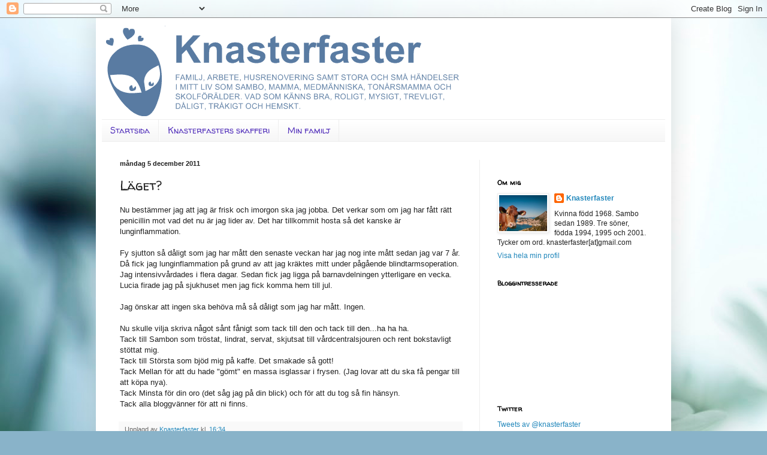

--- FILE ---
content_type: text/html; charset=UTF-8
request_url: https://knasterfaster.blogspot.com/2011/12/laget.html?showComment=1323119946580
body_size: 19078
content:
<!DOCTYPE html>
<html class='v2' dir='ltr' lang='sv'>
<head>
<link href='https://www.blogger.com/static/v1/widgets/335934321-css_bundle_v2.css' rel='stylesheet' type='text/css'/>
<meta content='width=1100' name='viewport'/>
<meta content='text/html; charset=UTF-8' http-equiv='Content-Type'/>
<meta content='blogger' name='generator'/>
<link href='https://knasterfaster.blogspot.com/favicon.ico' rel='icon' type='image/x-icon'/>
<link href='http://knasterfaster.blogspot.com/2011/12/laget.html' rel='canonical'/>
<link rel="alternate" type="application/atom+xml" title="Knasterfaster - Atom" href="https://knasterfaster.blogspot.com/feeds/posts/default" />
<link rel="alternate" type="application/rss+xml" title="Knasterfaster - RSS" href="https://knasterfaster.blogspot.com/feeds/posts/default?alt=rss" />
<link rel="service.post" type="application/atom+xml" title="Knasterfaster - Atom" href="https://www.blogger.com/feeds/7106249289330074573/posts/default" />

<link rel="alternate" type="application/atom+xml" title="Knasterfaster - Atom" href="https://knasterfaster.blogspot.com/feeds/4864557020704766373/comments/default" />
<!--Can't find substitution for tag [blog.ieCssRetrofitLinks]-->
<meta content='http://knasterfaster.blogspot.com/2011/12/laget.html' property='og:url'/>
<meta content='Läget?' property='og:title'/>
<meta content='Nu bestämmer jag att jag är frisk och imorgon ska jag jobba. Det verkar som om jag har fått rätt penicillin mot vad det nu är jag lider av. ...' property='og:description'/>
<title>Knasterfaster: Läget?</title>
<style type='text/css'>@font-face{font-family:'Walter Turncoat';font-style:normal;font-weight:400;font-display:swap;src:url(//fonts.gstatic.com/s/walterturncoat/v24/snfys0Gs98ln43n0d-14ULoToe6LZxecYZVfqA.woff2)format('woff2');unicode-range:U+0000-00FF,U+0131,U+0152-0153,U+02BB-02BC,U+02C6,U+02DA,U+02DC,U+0304,U+0308,U+0329,U+2000-206F,U+20AC,U+2122,U+2191,U+2193,U+2212,U+2215,U+FEFF,U+FFFD;}</style>
<style id='page-skin-1' type='text/css'><!--
/*
-----------------------------------------------
Blogger Template Style
Name:     Simple
Designer: Blogger
URL:      www.blogger.com
----------------------------------------------- */
/* Content
----------------------------------------------- */
body {
font: normal normal 12px Arial, Tahoma, Helvetica, FreeSans, sans-serif;
color: #222222;
background: #89b3c9 url(//themes.googleusercontent.com/image?id=1R2SvPiwXOrJBSCT0FujU9zHTzXtPNTVSq-0U2bZnGWq45BGCRfhp7tPktR9Y8Y7ecx1M) no-repeat fixed top center /* Credit: tjasam (http://www.istockphoto.com/googleimages.php?id=9401110&platform=blogger) */;
padding: 0 40px 40px 40px;
}
html body .region-inner {
min-width: 0;
max-width: 100%;
width: auto;
}
h2 {
font-size: 22px;
}
a:link {
text-decoration:none;
color: #2187bb;
}
a:visited {
text-decoration:none;
color: #888888;
}
a:hover {
text-decoration:underline;
color: #32aaff;
}
.body-fauxcolumn-outer .fauxcolumn-inner {
background: transparent none repeat scroll top left;
_background-image: none;
}
.body-fauxcolumn-outer .cap-top {
position: absolute;
z-index: 1;
height: 400px;
width: 100%;
}
.body-fauxcolumn-outer .cap-top .cap-left {
width: 100%;
background: transparent none repeat-x scroll top left;
_background-image: none;
}
.content-outer {
-moz-box-shadow: 0 0 40px rgba(0, 0, 0, .15);
-webkit-box-shadow: 0 0 5px rgba(0, 0, 0, .15);
-goog-ms-box-shadow: 0 0 10px #333333;
box-shadow: 0 0 40px rgba(0, 0, 0, .15);
margin-bottom: 1px;
}
.content-inner {
padding: 10px 10px;
}
.content-inner {
background-color: #ffffff;
}
/* Header
----------------------------------------------- */
.header-outer {
background: transparent none repeat-x scroll 0 -400px;
_background-image: none;
}
.Header h1 {
font: normal normal 60px Arial, Tahoma, Helvetica, FreeSans, sans-serif;
color: #3299bb;
text-shadow: -1px -1px 1px rgba(0, 0, 0, .2);
}
.Header h1 a {
color: #3299bb;
}
.Header .description {
font-size: 140%;
color: #777777;
}
.header-inner .Header .titlewrapper {
padding: 22px 30px;
}
.header-inner .Header .descriptionwrapper {
padding: 0 30px;
}
/* Tabs
----------------------------------------------- */
.tabs-inner .section:first-child {
border-top: 1px solid #eeeeee;
}
.tabs-inner .section:first-child ul {
margin-top: -1px;
border-top: 1px solid #eeeeee;
border-left: 0 solid #eeeeee;
border-right: 0 solid #eeeeee;
}
.tabs-inner .widget ul {
background: #f5f5f5 url(https://resources.blogblog.com/blogblog/data/1kt/simple/gradients_light.png) repeat-x scroll 0 -800px;
_background-image: none;
border-bottom: 1px solid #eeeeee;
margin-top: 0;
margin-left: -30px;
margin-right: -30px;
}
.tabs-inner .widget li a {
display: inline-block;
padding: .6em 1em;
font: normal normal 14px Walter Turncoat;
color: #5331bb;
border-left: 1px solid #ffffff;
border-right: 1px solid #eeeeee;
}
.tabs-inner .widget li:first-child a {
border-left: none;
}
.tabs-inner .widget li.selected a, .tabs-inner .widget li a:hover {
color: #5331bb;
background-color: #eeeeee;
text-decoration: none;
}
/* Columns
----------------------------------------------- */
.main-outer {
border-top: 0 solid #eeeeee;
}
.fauxcolumn-left-outer .fauxcolumn-inner {
border-right: 1px solid #eeeeee;
}
.fauxcolumn-right-outer .fauxcolumn-inner {
border-left: 1px solid #eeeeee;
}
/* Headings
----------------------------------------------- */
div.widget > h2,
div.widget h2.title {
margin: 0 0 1em 0;
font: normal bold 11px Walter Turncoat;
color: #000000;
}
/* Widgets
----------------------------------------------- */
.widget .zippy {
color: #999999;
text-shadow: 2px 2px 1px rgba(0, 0, 0, .1);
}
.widget .popular-posts ul {
list-style: none;
}
/* Posts
----------------------------------------------- */
h2.date-header {
font: normal bold 11px Arial, Tahoma, Helvetica, FreeSans, sans-serif;
}
.date-header span {
background-color: transparent;
color: #222222;
padding: inherit;
letter-spacing: inherit;
margin: inherit;
}
.main-inner {
padding-top: 30px;
padding-bottom: 30px;
}
.main-inner .column-center-inner {
padding: 0 15px;
}
.main-inner .column-center-inner .section {
margin: 0 15px;
}
.post {
margin: 0 0 25px 0;
}
h3.post-title, .comments h4 {
font: normal normal 22px Walter Turncoat;
margin: .75em 0 0;
}
.post-body {
font-size: 110%;
line-height: 1.4;
position: relative;
}
.post-body img, .post-body .tr-caption-container, .Profile img, .Image img,
.BlogList .item-thumbnail img {
padding: 2px;
background: #ffffff;
border: 1px solid #eeeeee;
-moz-box-shadow: 1px 1px 5px rgba(0, 0, 0, .1);
-webkit-box-shadow: 1px 1px 5px rgba(0, 0, 0, .1);
box-shadow: 1px 1px 5px rgba(0, 0, 0, .1);
}
.post-body img, .post-body .tr-caption-container {
padding: 5px;
}
.post-body .tr-caption-container {
color: #222222;
}
.post-body .tr-caption-container img {
padding: 0;
background: transparent;
border: none;
-moz-box-shadow: 0 0 0 rgba(0, 0, 0, .1);
-webkit-box-shadow: 0 0 0 rgba(0, 0, 0, .1);
box-shadow: 0 0 0 rgba(0, 0, 0, .1);
}
.post-header {
margin: 0 0 1.5em;
line-height: 1.6;
font-size: 90%;
}
.post-footer {
margin: 20px -2px 0;
padding: 5px 10px;
color: #666666;
background-color: #f9f9f9;
border-bottom: 1px solid #eeeeee;
line-height: 1.6;
font-size: 90%;
}
#comments .comment-author {
padding-top: 1.5em;
border-top: 1px solid #eeeeee;
background-position: 0 1.5em;
}
#comments .comment-author:first-child {
padding-top: 0;
border-top: none;
}
.avatar-image-container {
margin: .2em 0 0;
}
#comments .avatar-image-container img {
border: 1px solid #eeeeee;
}
/* Comments
----------------------------------------------- */
.comments .comments-content .icon.blog-author {
background-repeat: no-repeat;
background-image: url([data-uri]);
}
.comments .comments-content .loadmore a {
border-top: 1px solid #999999;
border-bottom: 1px solid #999999;
}
.comments .comment-thread.inline-thread {
background-color: #f9f9f9;
}
.comments .continue {
border-top: 2px solid #999999;
}
/* Accents
---------------------------------------------- */
.section-columns td.columns-cell {
border-left: 1px solid #eeeeee;
}
.blog-pager {
background: transparent none no-repeat scroll top center;
}
.blog-pager-older-link, .home-link,
.blog-pager-newer-link {
background-color: #ffffff;
padding: 5px;
}
.footer-outer {
border-top: 0 dashed #bbbbbb;
}
/* Mobile
----------------------------------------------- */
body.mobile  {
background-size: auto;
}
.mobile .body-fauxcolumn-outer {
background: transparent none repeat scroll top left;
}
.mobile .body-fauxcolumn-outer .cap-top {
background-size: 100% auto;
}
.mobile .content-outer {
-webkit-box-shadow: 0 0 3px rgba(0, 0, 0, .15);
box-shadow: 0 0 3px rgba(0, 0, 0, .15);
}
.mobile .tabs-inner .widget ul {
margin-left: 0;
margin-right: 0;
}
.mobile .post {
margin: 0;
}
.mobile .main-inner .column-center-inner .section {
margin: 0;
}
.mobile .date-header span {
padding: 0.1em 10px;
margin: 0 -10px;
}
.mobile h3.post-title {
margin: 0;
}
.mobile .blog-pager {
background: transparent none no-repeat scroll top center;
}
.mobile .footer-outer {
border-top: none;
}
.mobile .main-inner, .mobile .footer-inner {
background-color: #ffffff;
}
.mobile-index-contents {
color: #222222;
}
.mobile-link-button {
background-color: #2187bb;
}
.mobile-link-button a:link, .mobile-link-button a:visited {
color: #ffffff;
}
.mobile .tabs-inner .section:first-child {
border-top: none;
}
.mobile .tabs-inner .PageList .widget-content {
background-color: #eeeeee;
color: #5331bb;
border-top: 1px solid #eeeeee;
border-bottom: 1px solid #eeeeee;
}
.mobile .tabs-inner .PageList .widget-content .pagelist-arrow {
border-left: 1px solid #eeeeee;
}

--></style>
<style id='template-skin-1' type='text/css'><!--
body {
min-width: 960px;
}
.content-outer, .content-fauxcolumn-outer, .region-inner {
min-width: 960px;
max-width: 960px;
_width: 960px;
}
.main-inner .columns {
padding-left: 0;
padding-right: 310px;
}
.main-inner .fauxcolumn-center-outer {
left: 0;
right: 310px;
/* IE6 does not respect left and right together */
_width: expression(this.parentNode.offsetWidth -
parseInt("0") -
parseInt("310px") + 'px');
}
.main-inner .fauxcolumn-left-outer {
width: 0;
}
.main-inner .fauxcolumn-right-outer {
width: 310px;
}
.main-inner .column-left-outer {
width: 0;
right: 100%;
margin-left: -0;
}
.main-inner .column-right-outer {
width: 310px;
margin-right: -310px;
}
#layout {
min-width: 0;
}
#layout .content-outer {
min-width: 0;
width: 800px;
}
#layout .region-inner {
min-width: 0;
width: auto;
}
body#layout div.add_widget {
padding: 8px;
}
body#layout div.add_widget a {
margin-left: 32px;
}
--></style>
<style>
    body {background-image:url(\/\/themes.googleusercontent.com\/image?id=1R2SvPiwXOrJBSCT0FujU9zHTzXtPNTVSq-0U2bZnGWq45BGCRfhp7tPktR9Y8Y7ecx1M);}
    
@media (max-width: 200px) { body {background-image:url(\/\/themes.googleusercontent.com\/image?id=1R2SvPiwXOrJBSCT0FujU9zHTzXtPNTVSq-0U2bZnGWq45BGCRfhp7tPktR9Y8Y7ecx1M&options=w200);}}
@media (max-width: 400px) and (min-width: 201px) { body {background-image:url(\/\/themes.googleusercontent.com\/image?id=1R2SvPiwXOrJBSCT0FujU9zHTzXtPNTVSq-0U2bZnGWq45BGCRfhp7tPktR9Y8Y7ecx1M&options=w400);}}
@media (max-width: 800px) and (min-width: 401px) { body {background-image:url(\/\/themes.googleusercontent.com\/image?id=1R2SvPiwXOrJBSCT0FujU9zHTzXtPNTVSq-0U2bZnGWq45BGCRfhp7tPktR9Y8Y7ecx1M&options=w800);}}
@media (max-width: 1200px) and (min-width: 801px) { body {background-image:url(\/\/themes.googleusercontent.com\/image?id=1R2SvPiwXOrJBSCT0FujU9zHTzXtPNTVSq-0U2bZnGWq45BGCRfhp7tPktR9Y8Y7ecx1M&options=w1200);}}
/* Last tag covers anything over one higher than the previous max-size cap. */
@media (min-width: 1201px) { body {background-image:url(\/\/themes.googleusercontent.com\/image?id=1R2SvPiwXOrJBSCT0FujU9zHTzXtPNTVSq-0U2bZnGWq45BGCRfhp7tPktR9Y8Y7ecx1M&options=w1600);}}
  </style>
<link href='https://www.blogger.com/dyn-css/authorization.css?targetBlogID=7106249289330074573&amp;zx=b7cf3b0c-8a98-46e0-9caa-36a262d9b2a3' media='none' onload='if(media!=&#39;all&#39;)media=&#39;all&#39;' rel='stylesheet'/><noscript><link href='https://www.blogger.com/dyn-css/authorization.css?targetBlogID=7106249289330074573&amp;zx=b7cf3b0c-8a98-46e0-9caa-36a262d9b2a3' rel='stylesheet'/></noscript>
<meta name='google-adsense-platform-account' content='ca-host-pub-1556223355139109'/>
<meta name='google-adsense-platform-domain' content='blogspot.com'/>

</head>
<body class='loading variant-pale'>
<div class='navbar section' id='navbar' name='Navbar'><div class='widget Navbar' data-version='1' id='Navbar1'><script type="text/javascript">
    function setAttributeOnload(object, attribute, val) {
      if(window.addEventListener) {
        window.addEventListener('load',
          function(){ object[attribute] = val; }, false);
      } else {
        window.attachEvent('onload', function(){ object[attribute] = val; });
      }
    }
  </script>
<div id="navbar-iframe-container"></div>
<script type="text/javascript" src="https://apis.google.com/js/platform.js"></script>
<script type="text/javascript">
      gapi.load("gapi.iframes:gapi.iframes.style.bubble", function() {
        if (gapi.iframes && gapi.iframes.getContext) {
          gapi.iframes.getContext().openChild({
              url: 'https://www.blogger.com/navbar/7106249289330074573?po\x3d4864557020704766373\x26origin\x3dhttps://knasterfaster.blogspot.com',
              where: document.getElementById("navbar-iframe-container"),
              id: "navbar-iframe"
          });
        }
      });
    </script><script type="text/javascript">
(function() {
var script = document.createElement('script');
script.type = 'text/javascript';
script.src = '//pagead2.googlesyndication.com/pagead/js/google_top_exp.js';
var head = document.getElementsByTagName('head')[0];
if (head) {
head.appendChild(script);
}})();
</script>
</div></div>
<div class='body-fauxcolumns'>
<div class='fauxcolumn-outer body-fauxcolumn-outer'>
<div class='cap-top'>
<div class='cap-left'></div>
<div class='cap-right'></div>
</div>
<div class='fauxborder-left'>
<div class='fauxborder-right'></div>
<div class='fauxcolumn-inner'>
</div>
</div>
<div class='cap-bottom'>
<div class='cap-left'></div>
<div class='cap-right'></div>
</div>
</div>
</div>
<div class='content'>
<div class='content-fauxcolumns'>
<div class='fauxcolumn-outer content-fauxcolumn-outer'>
<div class='cap-top'>
<div class='cap-left'></div>
<div class='cap-right'></div>
</div>
<div class='fauxborder-left'>
<div class='fauxborder-right'></div>
<div class='fauxcolumn-inner'>
</div>
</div>
<div class='cap-bottom'>
<div class='cap-left'></div>
<div class='cap-right'></div>
</div>
</div>
</div>
<div class='content-outer'>
<div class='content-cap-top cap-top'>
<div class='cap-left'></div>
<div class='cap-right'></div>
</div>
<div class='fauxborder-left content-fauxborder-left'>
<div class='fauxborder-right content-fauxborder-right'></div>
<div class='content-inner'>
<header>
<div class='header-outer'>
<div class='header-cap-top cap-top'>
<div class='cap-left'></div>
<div class='cap-right'></div>
</div>
<div class='fauxborder-left header-fauxborder-left'>
<div class='fauxborder-right header-fauxborder-right'></div>
<div class='region-inner header-inner'>
<div class='header section' id='header' name='Rubrik'><div class='widget Header' data-version='1' id='Header1'>
<div id='header-inner'>
<a href='https://knasterfaster.blogspot.com/' style='display: block'>
<img alt='Knasterfaster' height='159px; ' id='Header1_headerimg' src='https://blogger.googleusercontent.com/img/b/R29vZ2xl/AVvXsEgYhgAcOhR4FA2Z5vAadQ78jhnfry9ITU2dzFpkWbkHog3lvgRLcqXAvv_FQGRHXMtw2oj6Q_OGGkhflLOiUxliHJ1bZaVbSaB5GPLLZHXvaAQkRbz09Q9-iEAw7EWQDelK9UBg_P24sE8/s1600-r/kf.png' style='display: block' width='600px; '/>
</a>
</div>
</div></div>
</div>
</div>
<div class='header-cap-bottom cap-bottom'>
<div class='cap-left'></div>
<div class='cap-right'></div>
</div>
</div>
</header>
<div class='tabs-outer'>
<div class='tabs-cap-top cap-top'>
<div class='cap-left'></div>
<div class='cap-right'></div>
</div>
<div class='fauxborder-left tabs-fauxborder-left'>
<div class='fauxborder-right tabs-fauxborder-right'></div>
<div class='region-inner tabs-inner'>
<div class='tabs section' id='crosscol' name='Alla kolumner'><div class='widget PageList' data-version='1' id='PageList1'>
<h2>Mina sidor</h2>
<div class='widget-content'>
<ul>
<li>
<a href='https://knasterfaster.blogspot.com/'>Startsida</a>
</li>
<li>
<a href='https://knasterfaster.blogspot.com/p/knasterfasters-skafferi.html'>Knasterfasters skafferi</a>
</li>
<li>
<a href='https://knasterfaster.blogspot.com/p/min-familj.html'>Min familj</a>
</li>
</ul>
<div class='clear'></div>
</div>
</div></div>
<div class='tabs no-items section' id='crosscol-overflow' name='Cross-Column 2'></div>
</div>
</div>
<div class='tabs-cap-bottom cap-bottom'>
<div class='cap-left'></div>
<div class='cap-right'></div>
</div>
</div>
<div class='main-outer'>
<div class='main-cap-top cap-top'>
<div class='cap-left'></div>
<div class='cap-right'></div>
</div>
<div class='fauxborder-left main-fauxborder-left'>
<div class='fauxborder-right main-fauxborder-right'></div>
<div class='region-inner main-inner'>
<div class='columns fauxcolumns'>
<div class='fauxcolumn-outer fauxcolumn-center-outer'>
<div class='cap-top'>
<div class='cap-left'></div>
<div class='cap-right'></div>
</div>
<div class='fauxborder-left'>
<div class='fauxborder-right'></div>
<div class='fauxcolumn-inner'>
</div>
</div>
<div class='cap-bottom'>
<div class='cap-left'></div>
<div class='cap-right'></div>
</div>
</div>
<div class='fauxcolumn-outer fauxcolumn-left-outer'>
<div class='cap-top'>
<div class='cap-left'></div>
<div class='cap-right'></div>
</div>
<div class='fauxborder-left'>
<div class='fauxborder-right'></div>
<div class='fauxcolumn-inner'>
</div>
</div>
<div class='cap-bottom'>
<div class='cap-left'></div>
<div class='cap-right'></div>
</div>
</div>
<div class='fauxcolumn-outer fauxcolumn-right-outer'>
<div class='cap-top'>
<div class='cap-left'></div>
<div class='cap-right'></div>
</div>
<div class='fauxborder-left'>
<div class='fauxborder-right'></div>
<div class='fauxcolumn-inner'>
</div>
</div>
<div class='cap-bottom'>
<div class='cap-left'></div>
<div class='cap-right'></div>
</div>
</div>
<!-- corrects IE6 width calculation -->
<div class='columns-inner'>
<div class='column-center-outer'>
<div class='column-center-inner'>
<div class='main section' id='main' name='Huvudsektion'><div class='widget Blog' data-version='1' id='Blog1'>
<div class='blog-posts hfeed'>

          <div class="date-outer">
        
<h2 class='date-header'><span>måndag 5 december 2011</span></h2>

          <div class="date-posts">
        
<div class='post-outer'>
<div class='post hentry uncustomized-post-template' itemprop='blogPost' itemscope='itemscope' itemtype='http://schema.org/BlogPosting'>
<meta content='7106249289330074573' itemprop='blogId'/>
<meta content='4864557020704766373' itemprop='postId'/>
<a name='4864557020704766373'></a>
<h3 class='post-title entry-title' itemprop='name'>
Läget?
</h3>
<div class='post-header'>
<div class='post-header-line-1'></div>
</div>
<div class='post-body entry-content' id='post-body-4864557020704766373' itemprop='description articleBody'>
Nu bestämmer jag att jag är frisk och imorgon ska jag jobba. Det verkar som om jag har fått rätt penicillin mot vad det nu är jag lider av. Det har tillkommit hosta så det kanske är lunginflammation.<br />
<div><br />
</div><div>Fy sjutton så dåligt som jag har mått den senaste veckan har jag nog inte mått sedan jag var 7 år. Då fick jag lunginflammation på grund av att jag kräktes mitt under pågående blindtarmsoperation. Jag intensivvårdades i flera dagar. Sedan fick jag ligga på barnavdelningen ytterligare en vecka. Lucia firade jag på sjukhuset men jag fick komma hem till jul.</div><div><br />
</div><div>Jag önskar att ingen ska behöva må så dåligt som jag har mått. Ingen.&nbsp;</div><div><br />
</div><div>Nu skulle vilja skriva något sånt fånigt som tack till den och tack till den...ha ha ha.&nbsp;</div><div>Tack till Sambon som tröstat, lindrat, servat, skjutsat till vårdcentralsjouren och rent bokstavligt stöttat mig.&nbsp;</div><div>Tack till Största som bjöd mig på kaffe. Det smakade så gott!</div><div>Tack Mellan för att du hade "gömt" en massa isglassar i frysen. (Jag lovar att du ska få pengar till att köpa nya).&nbsp;</div><div>Tack Minsta för din oro (det såg jag på din blick) och för att du tog så fin hänsyn.&nbsp;</div><div>Tack alla bloggvänner för att ni finns.&nbsp;</div>
<div style='clear: both;'></div>
</div>
<div class='post-footer'>
<div class='post-footer-line post-footer-line-1'>
<span class='post-author vcard'>
Upplagd av
<span class='fn' itemprop='author' itemscope='itemscope' itemtype='http://schema.org/Person'>
<meta content='https://www.blogger.com/profile/16400873019957417225' itemprop='url'/>
<a class='g-profile' href='https://www.blogger.com/profile/16400873019957417225' rel='author' title='author profile'>
<span itemprop='name'>Knasterfaster</span>
</a>
</span>
</span>
<span class='post-timestamp'>
kl.
<meta content='http://knasterfaster.blogspot.com/2011/12/laget.html' itemprop='url'/>
<a class='timestamp-link' href='https://knasterfaster.blogspot.com/2011/12/laget.html' rel='bookmark' title='permanent link'><abbr class='published' itemprop='datePublished' title='2011-12-05T16:34:00+01:00'>16:34</abbr></a>
</span>
<span class='post-comment-link'>
</span>
<span class='post-icons'>
<span class='item-control blog-admin pid-1040429590'>
<a href='https://www.blogger.com/post-edit.g?blogID=7106249289330074573&postID=4864557020704766373&from=pencil' title='Redigera inlägg'>
<img alt='' class='icon-action' height='18' src='https://resources.blogblog.com/img/icon18_edit_allbkg.gif' width='18'/>
</a>
</span>
</span>
<div class='post-share-buttons goog-inline-block'>
</div>
</div>
<div class='post-footer-line post-footer-line-2'>
<span class='post-labels'>
</span>
</div>
<div class='post-footer-line post-footer-line-3'>
<span class='post-location'>
</span>
</div>
</div>
</div>
<div class='comments' id='comments'>
<a name='comments'></a>
<h4>9 kommentarer:</h4>
<div id='Blog1_comments-block-wrapper'>
<dl class='avatar-comment-indent' id='comments-block'>
<dt class='comment-author ' id='c469331723813729986'>
<a name='c469331723813729986'></a>
<div class="avatar-image-container vcard"><span dir="ltr"><a href="https://www.blogger.com/profile/18008242711346660813" target="" rel="nofollow" onclick="" class="avatar-hovercard" id="av-469331723813729986-18008242711346660813"><img src="https://resources.blogblog.com/img/blank.gif" width="35" height="35" class="delayLoad" style="display: none;" longdesc="//blogger.googleusercontent.com/img/b/R29vZ2xl/AVvXsEh752jGLH0gALnztFvlhPbmOLKPxYMaUcvMmld2GgzQST2M13y-8-OJDPXJZedirE_-U9L8RYH5yE622Rj1jQLGVKZUz6TKzzP7PYy5di8ykxmltnoBDZEJ3Oi6jVAtKNk/s45-c/DSCN3140.JPG" alt="" title="mockapocka">

<noscript><img src="//blogger.googleusercontent.com/img/b/R29vZ2xl/AVvXsEh752jGLH0gALnztFvlhPbmOLKPxYMaUcvMmld2GgzQST2M13y-8-OJDPXJZedirE_-U9L8RYH5yE622Rj1jQLGVKZUz6TKzzP7PYy5di8ykxmltnoBDZEJ3Oi6jVAtKNk/s45-c/DSCN3140.JPG" width="35" height="35" class="photo" alt=""></noscript></a></span></div>
<a href='https://www.blogger.com/profile/18008242711346660813' rel='nofollow'>mockapocka</a>
sa...
</dt>
<dd class='comment-body' id='Blog1_cmt-469331723813729986'>
<p>
Det är hemskt att vara sådär sjuk. Jag brukar jämra mig. Väldigt högljutt. Inte för att folk ska komma farandes och tycka synd om mig (fast de får så klart göra det om de vill) utan för att det bara behövs. Det känns bättre då. I alla fall lite. Jag jämrar mig även om jag är ensam hemma. Jämrar mig för mig själv.
</p>
</dd>
<dd class='comment-footer'>
<span class='comment-timestamp'>
<a href='https://knasterfaster.blogspot.com/2011/12/laget.html?showComment=1323106995544#c469331723813729986' title='comment permalink'>
5 december 2011 kl. 18:43
</a>
<span class='item-control blog-admin pid-567852321'>
<a class='comment-delete' href='https://www.blogger.com/comment/delete/7106249289330074573/469331723813729986' title='Ta bort kommentar'>
<img src='https://resources.blogblog.com/img/icon_delete13.gif'/>
</a>
</span>
</span>
</dd>
<dt class='comment-author ' id='c984533631014921917'>
<a name='c984533631014921917'></a>
<div class="avatar-image-container vcard"><span dir="ltr"><a href="https://www.blogger.com/profile/10505670733680714120" target="" rel="nofollow" onclick="" class="avatar-hovercard" id="av-984533631014921917-10505670733680714120"><img src="https://resources.blogblog.com/img/blank.gif" width="35" height="35" class="delayLoad" style="display: none;" longdesc="//blogger.googleusercontent.com/img/b/R29vZ2xl/AVvXsEhatitDkJ0KehauEQZ0SyHbhcN-xr5porEkHMUQixOMAuLj_AtCWA0yCyN29qfoo3PGER7MWReeAx828e3H_x7eUDGQslY0Nwc2f1nhEcIAWLmKwD4QCB4OtFtbxZY1PQ/s45-c/hon.png" alt="" title="4U2">

<noscript><img src="//blogger.googleusercontent.com/img/b/R29vZ2xl/AVvXsEhatitDkJ0KehauEQZ0SyHbhcN-xr5porEkHMUQixOMAuLj_AtCWA0yCyN29qfoo3PGER7MWReeAx828e3H_x7eUDGQslY0Nwc2f1nhEcIAWLmKwD4QCB4OtFtbxZY1PQ/s45-c/hon.png" width="35" height="35" class="photo" alt=""></noscript></a></span></div>
<a href='https://www.blogger.com/profile/10505670733680714120' rel='nofollow'>4U2</a>
sa...
</dt>
<dd class='comment-body' id='Blog1_cmt-984533631014921917'>
<p>
En fin familj verkar du ha allt. Sköt om dig!
</p>
</dd>
<dd class='comment-footer'>
<span class='comment-timestamp'>
<a href='https://knasterfaster.blogspot.com/2011/12/laget.html?showComment=1323109062353#c984533631014921917' title='comment permalink'>
5 december 2011 kl. 19:17
</a>
<span class='item-control blog-admin pid-1762621206'>
<a class='comment-delete' href='https://www.blogger.com/comment/delete/7106249289330074573/984533631014921917' title='Ta bort kommentar'>
<img src='https://resources.blogblog.com/img/icon_delete13.gif'/>
</a>
</span>
</span>
</dd>
<dt class='comment-author ' id='c2173145965706280225'>
<a name='c2173145965706280225'></a>
<div class="avatar-image-container vcard"><span dir="ltr"><a href="https://www.blogger.com/profile/08668796874634627298" target="" rel="nofollow" onclick="" class="avatar-hovercard" id="av-2173145965706280225-08668796874634627298"><img src="https://resources.blogblog.com/img/blank.gif" width="35" height="35" class="delayLoad" style="display: none;" longdesc="//blogger.googleusercontent.com/img/b/R29vZ2xl/AVvXsEj1Zv28BgZKX2_JQwjA_hXx52mHCSJDr_nV51LetTdbZ9KRJk5N0Fb1ubyNUlqlfJWBEFb5g6sNgzPfd7attfmUU5WdqRLM3GDdzxcPrLssVvSsFFA_8XzU5PxQD_3OqQ/s45-c/champagne.jpg" alt="" title="Singelmamman">

<noscript><img src="//blogger.googleusercontent.com/img/b/R29vZ2xl/AVvXsEj1Zv28BgZKX2_JQwjA_hXx52mHCSJDr_nV51LetTdbZ9KRJk5N0Fb1ubyNUlqlfJWBEFb5g6sNgzPfd7attfmUU5WdqRLM3GDdzxcPrLssVvSsFFA_8XzU5PxQD_3OqQ/s45-c/champagne.jpg" width="35" height="35" class="photo" alt=""></noscript></a></span></div>
<a href='https://www.blogger.com/profile/08668796874634627298' rel='nofollow'>Singelmamman</a>
sa...
</dt>
<dd class='comment-body' id='Blog1_cmt-2173145965706280225'>
<p>
Låter bra att du är på väg att bli frisk. Fortsätt så!
</p>
</dd>
<dd class='comment-footer'>
<span class='comment-timestamp'>
<a href='https://knasterfaster.blogspot.com/2011/12/laget.html?showComment=1323116115445#c2173145965706280225' title='comment permalink'>
5 december 2011 kl. 21:15
</a>
<span class='item-control blog-admin pid-1378790951'>
<a class='comment-delete' href='https://www.blogger.com/comment/delete/7106249289330074573/2173145965706280225' title='Ta bort kommentar'>
<img src='https://resources.blogblog.com/img/icon_delete13.gif'/>
</a>
</span>
</span>
</dd>
<dt class='comment-author ' id='c5327428308187596981'>
<a name='c5327428308187596981'></a>
<div class="avatar-image-container avatar-stock"><span dir="ltr"><a href="https://www.blogger.com/profile/15974644981999934091" target="" rel="nofollow" onclick="" class="avatar-hovercard" id="av-5327428308187596981-15974644981999934091"><img src="//www.blogger.com/img/blogger_logo_round_35.png" width="35" height="35" alt="" title="Shamrock">

</a></span></div>
<a href='https://www.blogger.com/profile/15974644981999934091' rel='nofollow'>Shamrock</a>
sa...
</dt>
<dd class='comment-body' id='Blog1_cmt-5327428308187596981'>
<p>
Skönt att du börjar känna dig bättre
</p>
</dd>
<dd class='comment-footer'>
<span class='comment-timestamp'>
<a href='https://knasterfaster.blogspot.com/2011/12/laget.html?showComment=1323116593734#c5327428308187596981' title='comment permalink'>
5 december 2011 kl. 21:23
</a>
<span class='item-control blog-admin pid-2024777505'>
<a class='comment-delete' href='https://www.blogger.com/comment/delete/7106249289330074573/5327428308187596981' title='Ta bort kommentar'>
<img src='https://resources.blogblog.com/img/icon_delete13.gif'/>
</a>
</span>
</span>
</dd>
<dt class='comment-author ' id='c4257098045319947794'>
<a name='c4257098045319947794'></a>
<div class="avatar-image-container vcard"><span dir="ltr"><a href="https://www.blogger.com/profile/10286715028874679500" target="" rel="nofollow" onclick="" class="avatar-hovercard" id="av-4257098045319947794-10286715028874679500"><img src="https://resources.blogblog.com/img/blank.gif" width="35" height="35" class="delayLoad" style="display: none;" longdesc="//blogger.googleusercontent.com/img/b/R29vZ2xl/AVvXsEhfAEo-ia9Nds0C-rvVDOarNNIwEBm8esXUFmTS2ULhDVEf33_CNwuDC0RUt1NJQmDf0neSK2xAzLLbryBMvjqZJsxxqkpHpucnfL2IXD--Sk2DwwmwmO3S-X6OQW0leIA/s45-c/201109051175.jpg" alt="" title="Suzan">

<noscript><img src="//blogger.googleusercontent.com/img/b/R29vZ2xl/AVvXsEhfAEo-ia9Nds0C-rvVDOarNNIwEBm8esXUFmTS2ULhDVEf33_CNwuDC0RUt1NJQmDf0neSK2xAzLLbryBMvjqZJsxxqkpHpucnfL2IXD--Sk2DwwmwmO3S-X6OQW0leIA/s45-c/201109051175.jpg" width="35" height="35" class="photo" alt=""></noscript></a></span></div>
<a href='https://www.blogger.com/profile/10286715028874679500' rel='nofollow'>Suzan</a>
sa...
</dt>
<dd class='comment-body' id='Blog1_cmt-4257098045319947794'>
<p>
Bli frisk! kram!
</p>
</dd>
<dd class='comment-footer'>
<span class='comment-timestamp'>
<a href='https://knasterfaster.blogspot.com/2011/12/laget.html?showComment=1323118546488#c4257098045319947794' title='comment permalink'>
5 december 2011 kl. 21:55
</a>
<span class='item-control blog-admin pid-362425974'>
<a class='comment-delete' href='https://www.blogger.com/comment/delete/7106249289330074573/4257098045319947794' title='Ta bort kommentar'>
<img src='https://resources.blogblog.com/img/icon_delete13.gif'/>
</a>
</span>
</span>
</dd>
<dt class='comment-author ' id='c2429180742915128219'>
<a name='c2429180742915128219'></a>
<div class="avatar-image-container vcard"><span dir="ltr"><a href="https://www.blogger.com/profile/13064079484357346035" target="" rel="nofollow" onclick="" class="avatar-hovercard" id="av-2429180742915128219-13064079484357346035"><img src="https://resources.blogblog.com/img/blank.gif" width="35" height="35" class="delayLoad" style="display: none;" longdesc="//3.bp.blogspot.com/_yAWABe-3iHs/SXqePu8Uo5I/AAAAAAAAApw/BRgpKQc9yCA/S45-s35/CIMG2355.JPG" alt="" title="Sus">

<noscript><img src="//3.bp.blogspot.com/_yAWABe-3iHs/SXqePu8Uo5I/AAAAAAAAApw/BRgpKQc9yCA/S45-s35/CIMG2355.JPG" width="35" height="35" class="photo" alt=""></noscript></a></span></div>
<a href='https://www.blogger.com/profile/13064079484357346035' rel='nofollow'>Sus</a>
sa...
</dt>
<dd class='comment-body' id='Blog1_cmt-2429180742915128219'>
<p>
Ja bli frisk nu!
</p>
</dd>
<dd class='comment-footer'>
<span class='comment-timestamp'>
<a href='https://knasterfaster.blogspot.com/2011/12/laget.html?showComment=1323119541981#c2429180742915128219' title='comment permalink'>
5 december 2011 kl. 22:12
</a>
<span class='item-control blog-admin pid-1297775398'>
<a class='comment-delete' href='https://www.blogger.com/comment/delete/7106249289330074573/2429180742915128219' title='Ta bort kommentar'>
<img src='https://resources.blogblog.com/img/icon_delete13.gif'/>
</a>
</span>
</span>
</dd>
<dt class='comment-author ' id='c8853175471822986903'>
<a name='c8853175471822986903'></a>
<div class="avatar-image-container vcard"><span dir="ltr"><a href="https://www.blogger.com/profile/04809470306344922113" target="" rel="nofollow" onclick="" class="avatar-hovercard" id="av-8853175471822986903-04809470306344922113"><img src="https://resources.blogblog.com/img/blank.gif" width="35" height="35" class="delayLoad" style="display: none;" longdesc="//blogger.googleusercontent.com/img/b/R29vZ2xl/AVvXsEiE_T3_X6H1eqYPnktp81sFEtoGFYYdIklDyzDkjc5SnCM_CTLrp73h4Xf_JdSRNKD37-TAruyQKBDEMkukv4PQzLqGLLik6ZyTVG7WCbRpjAM3XHShh3debNjnDnwAvuI/s45-c/images.jpg" alt="" title="Fru Venus">

<noscript><img src="//blogger.googleusercontent.com/img/b/R29vZ2xl/AVvXsEiE_T3_X6H1eqYPnktp81sFEtoGFYYdIklDyzDkjc5SnCM_CTLrp73h4Xf_JdSRNKD37-TAruyQKBDEMkukv4PQzLqGLLik6ZyTVG7WCbRpjAM3XHShh3debNjnDnwAvuI/s45-c/images.jpg" width="35" height="35" class="photo" alt=""></noscript></a></span></div>
<a href='https://www.blogger.com/profile/04809470306344922113' rel='nofollow'>Fru Venus</a>
sa...
</dt>
<dd class='comment-body' id='Blog1_cmt-8853175471822986903'>
<p>
Jag har blåst över friskbaciller till dig raring :-) nattikram
</p>
</dd>
<dd class='comment-footer'>
<span class='comment-timestamp'>
<a href='https://knasterfaster.blogspot.com/2011/12/laget.html?showComment=1323119946580#c8853175471822986903' title='comment permalink'>
5 december 2011 kl. 22:19
</a>
<span class='item-control blog-admin pid-857218140'>
<a class='comment-delete' href='https://www.blogger.com/comment/delete/7106249289330074573/8853175471822986903' title='Ta bort kommentar'>
<img src='https://resources.blogblog.com/img/icon_delete13.gif'/>
</a>
</span>
</span>
</dd>
<dt class='comment-author ' id='c7994055318012931050'>
<a name='c7994055318012931050'></a>
<div class="avatar-image-container vcard"><span dir="ltr"><a href="https://www.blogger.com/profile/02880224205475912801" target="" rel="nofollow" onclick="" class="avatar-hovercard" id="av-7994055318012931050-02880224205475912801"><img src="https://resources.blogblog.com/img/blank.gif" width="35" height="35" class="delayLoad" style="display: none;" longdesc="//2.bp.blogspot.com/_sA48VkcEiZc/SfAV2y1oJRI/AAAAAAAAAFE/PcCFcamAw_0/S45-s35/Liten%2Bmamma.jpg" alt="" title="nillas liv p&aring; pinnen">

<noscript><img src="//2.bp.blogspot.com/_sA48VkcEiZc/SfAV2y1oJRI/AAAAAAAAAFE/PcCFcamAw_0/S45-s35/Liten%2Bmamma.jpg" width="35" height="35" class="photo" alt=""></noscript></a></span></div>
<a href='https://www.blogger.com/profile/02880224205475912801' rel='nofollow'>nillas liv på pinnen</a>
sa...
</dt>
<dd class='comment-body' id='Blog1_cmt-7994055318012931050'>
<p>
Oj, har du varit SÅ sjuk? Din krake. Skönt att du är på bättringsvägen!
</p>
</dd>
<dd class='comment-footer'>
<span class='comment-timestamp'>
<a href='https://knasterfaster.blogspot.com/2011/12/laget.html?showComment=1323120926434#c7994055318012931050' title='comment permalink'>
5 december 2011 kl. 22:35
</a>
<span class='item-control blog-admin pid-1683575086'>
<a class='comment-delete' href='https://www.blogger.com/comment/delete/7106249289330074573/7994055318012931050' title='Ta bort kommentar'>
<img src='https://resources.blogblog.com/img/icon_delete13.gif'/>
</a>
</span>
</span>
</dd>
<dt class='comment-author blog-author' id='c1357976672213944587'>
<a name='c1357976672213944587'></a>
<div class="avatar-image-container vcard"><span dir="ltr"><a href="https://www.blogger.com/profile/16400873019957417225" target="" rel="nofollow" onclick="" class="avatar-hovercard" id="av-1357976672213944587-16400873019957417225"><img src="https://resources.blogblog.com/img/blank.gif" width="35" height="35" class="delayLoad" style="display: none;" longdesc="//blogger.googleusercontent.com/img/b/R29vZ2xl/AVvXsEgygOUvPShnU0npnBK8zHVdwSJrRZqMhcbydL4cpCz6RsOUc98o1I_MMyb2SIpIij8FPKPy5xniMlM6WtUQmzwkRLfnBdULJ8jdNmaHfsFzxD3l2OfxI6ocWKnil_NrKA/s45-c/knasterskossa.jpg" alt="" title="Knasterfaster">

<noscript><img src="//blogger.googleusercontent.com/img/b/R29vZ2xl/AVvXsEgygOUvPShnU0npnBK8zHVdwSJrRZqMhcbydL4cpCz6RsOUc98o1I_MMyb2SIpIij8FPKPy5xniMlM6WtUQmzwkRLfnBdULJ8jdNmaHfsFzxD3l2OfxI6ocWKnil_NrKA/s45-c/knasterskossa.jpg" width="35" height="35" class="photo" alt=""></noscript></a></span></div>
<a href='https://www.blogger.com/profile/16400873019957417225' rel='nofollow'>Knasterfaster</a>
sa...
</dt>
<dd class='comment-body' id='Blog1_cmt-1357976672213944587'>
<p>
Mockapocka: Usch ja allt som hjälper lindrar. Jag jämrar mig inte men däremot brukar liksom ligga och vicka med fötterna. <br />4U2: När nöden är som störst är hjälpen som närmast. <br />Singelmamman: Jag fortsätter!<br />Shamrock: Verkligen. <br />Suzan: Ska bli!<br />Sus: Ja!<br />Fru Venus: Jag öppnade dörren för dem idag. <br />Nilla: Kanske inte SÅ sjuk men i alla fall så sjuk. Ynklig var jag.
</p>
</dd>
<dd class='comment-footer'>
<span class='comment-timestamp'>
<a href='https://knasterfaster.blogspot.com/2011/12/laget.html?showComment=1323190398750#c1357976672213944587' title='comment permalink'>
6 december 2011 kl. 17:53
</a>
<span class='item-control blog-admin pid-1040429590'>
<a class='comment-delete' href='https://www.blogger.com/comment/delete/7106249289330074573/1357976672213944587' title='Ta bort kommentar'>
<img src='https://resources.blogblog.com/img/icon_delete13.gif'/>
</a>
</span>
</span>
</dd>
</dl>
</div>
<p class='comment-footer'>
<a href='https://www.blogger.com/comment/fullpage/post/7106249289330074573/4864557020704766373' onclick='javascript:window.open(this.href, "bloggerPopup", "toolbar=0,location=0,statusbar=1,menubar=0,scrollbars=yes,width=640,height=500"); return false;'>Skicka en kommentar</a>
</p>
</div>
</div>

        </div></div>
      
</div>
<div class='blog-pager' id='blog-pager'>
<span id='blog-pager-newer-link'>
<a class='blog-pager-newer-link' href='https://knasterfaster.blogspot.com/2011/12/jag-blir-sa-inspirerad.html' id='Blog1_blog-pager-newer-link' title='Senaste inlägg'>Senaste inlägg</a>
</span>
<span id='blog-pager-older-link'>
<a class='blog-pager-older-link' href='https://knasterfaster.blogspot.com/2011/12/onodiga-utgifter-for-landstinget.html' id='Blog1_blog-pager-older-link' title='Äldre inlägg'>Äldre inlägg</a>
</span>
<a class='home-link' href='https://knasterfaster.blogspot.com/'>Startsida</a>
</div>
<div class='clear'></div>
<div class='post-feeds'>
<div class='feed-links'>
Prenumerera på:
<a class='feed-link' href='https://knasterfaster.blogspot.com/feeds/4864557020704766373/comments/default' target='_blank' type='application/atom+xml'>Kommentarer till inlägget (Atom)</a>
</div>
</div>
</div></div>
</div>
</div>
<div class='column-left-outer'>
<div class='column-left-inner'>
<aside>
</aside>
</div>
</div>
<div class='column-right-outer'>
<div class='column-right-inner'>
<aside>
<div class='sidebar section' id='sidebar-right-1'><div class='widget HTML' data-version='1' id='HTML2'>
<div class='widget-content'>
<script type="text/javascript">

  var _gaq = _gaq || [];
  _gaq.push(['_setAccount', 'UA-15146074-1']);
  _gaq.push(['_trackPageview']);

  (function() {
    var ga = document.createElement('script'); ga.type = 'text/javascript'; ga.async = true;
    ga.src = ('https:' == document.location.protocol ? 'https://ssl' : 'http://www') + '.google-analytics.com/ga.js';
    var s = document.getElementsByTagName('script')[0]; s.parentNode.insertBefore(ga, s);
  })();

</script>
</div>
<div class='clear'></div>
</div><div class='widget Profile' data-version='1' id='Profile1'>
<h2>Om mig</h2>
<div class='widget-content'>
<a href='https://www.blogger.com/profile/16400873019957417225'><img alt='Mitt foto' class='profile-img' height='60' src='//blogger.googleusercontent.com/img/b/R29vZ2xl/AVvXsEgygOUvPShnU0npnBK8zHVdwSJrRZqMhcbydL4cpCz6RsOUc98o1I_MMyb2SIpIij8FPKPy5xniMlM6WtUQmzwkRLfnBdULJ8jdNmaHfsFzxD3l2OfxI6ocWKnil_NrKA/s220/knasterskossa.jpg' width='80'/></a>
<dl class='profile-datablock'>
<dt class='profile-data'>
<a class='profile-name-link g-profile' href='https://www.blogger.com/profile/16400873019957417225' rel='author' style='background-image: url(//www.blogger.com/img/logo-16.png);'>
Knasterfaster
</a>
</dt>
<dd class='profile-textblock'>Kvinna född 1968. Sambo sedan 1989. Tre söner, födda 1994, 1995 och 2001. Tycker om ord. knasterfaster[at]gmail.com</dd>
</dl>
<a class='profile-link' href='https://www.blogger.com/profile/16400873019957417225' rel='author'>Visa hela min profil</a>
<div class='clear'></div>
</div>
</div><div class='widget Followers' data-version='1' id='Followers1'>
<h2 class='title'>Bloggintresserade</h2>
<div class='widget-content'>
<div id='Followers1-wrapper'>
<div style='margin-right:2px;'>
<div><script type="text/javascript" src="https://apis.google.com/js/platform.js"></script>
<div id="followers-iframe-container"></div>
<script type="text/javascript">
    window.followersIframe = null;
    function followersIframeOpen(url) {
      gapi.load("gapi.iframes", function() {
        if (gapi.iframes && gapi.iframes.getContext) {
          window.followersIframe = gapi.iframes.getContext().openChild({
            url: url,
            where: document.getElementById("followers-iframe-container"),
            messageHandlersFilter: gapi.iframes.CROSS_ORIGIN_IFRAMES_FILTER,
            messageHandlers: {
              '_ready': function(obj) {
                window.followersIframe.getIframeEl().height = obj.height;
              },
              'reset': function() {
                window.followersIframe.close();
                followersIframeOpen("https://www.blogger.com/followers/frame/7106249289330074573?colors\x3dCgt0cmFuc3BhcmVudBILdHJhbnNwYXJlbnQaByMyMjIyMjIiByMyMTg3YmIqByNmZmZmZmYyByMwMDAwMDA6ByMyMjIyMjJCByMyMTg3YmJKByM5OTk5OTlSByMyMTg3YmJaC3RyYW5zcGFyZW50\x26pageSize\x3d21\x26hl\x3dsv\x26origin\x3dhttps://knasterfaster.blogspot.com");
              },
              'open': function(url) {
                window.followersIframe.close();
                followersIframeOpen(url);
              }
            }
          });
        }
      });
    }
    followersIframeOpen("https://www.blogger.com/followers/frame/7106249289330074573?colors\x3dCgt0cmFuc3BhcmVudBILdHJhbnNwYXJlbnQaByMyMjIyMjIiByMyMTg3YmIqByNmZmZmZmYyByMwMDAwMDA6ByMyMjIyMjJCByMyMTg3YmJKByM5OTk5OTlSByMyMTg3YmJaC3RyYW5zcGFyZW50\x26pageSize\x3d21\x26hl\x3dsv\x26origin\x3dhttps://knasterfaster.blogspot.com");
  </script></div>
</div>
</div>
<div class='clear'></div>
</div>
</div><div class='widget HTML' data-version='1' id='HTML3'>
<h2 class='title'>Twitter</h2>
<div class='widget-content'>
<a class="twitter-timeline" href="https://twitter.com/knasterfaster" data-widget-id="356134197066338304">Tweets av @knasterfaster</a>
<script>!function(d,s,id){var js,fjs=d.getElementsByTagName(s)[0],p=/^http:/.test(d.location)?'http':'https';if(!d.getElementById(id)){js=d.createElement(s);js.id=id;js.src=p+"://platform.twitter.com/widgets.js";fjs.parentNode.insertBefore(js,fjs);}}(document,"script","twitter-wjs");</script>
</div>
<div class='clear'></div>
</div><div class='widget Stats' data-version='1' id='Stats1'>
<h2>Sidvisningar senaste 7 dagarna</h2>
<div class='widget-content'>
<div id='Stats1_content' style='display: none;'>
<script src='https://www.gstatic.com/charts/loader.js' type='text/javascript'></script>
<span id='Stats1_sparklinespan' style='display:inline-block; width:75px; height:30px'></span>
<span class='counter-wrapper text-counter-wrapper' id='Stats1_totalCount'>
</span>
<div class='clear'></div>
</div>
</div>
</div><div class='widget BlogSearch' data-version='1' id='BlogSearch1'>
<h2 class='title'>Leta i den här bloggen</h2>
<div class='widget-content'>
<div id='BlogSearch1_form'>
<form action='https://knasterfaster.blogspot.com/search' class='gsc-search-box' target='_top'>
<table cellpadding='0' cellspacing='0' class='gsc-search-box'>
<tbody>
<tr>
<td class='gsc-input'>
<input autocomplete='off' class='gsc-input' name='q' size='10' title='search' type='text' value=''/>
</td>
<td class='gsc-search-button'>
<input class='gsc-search-button' title='search' type='submit' value='Sök'/>
</td>
</tr>
</tbody>
</table>
</form>
</div>
</div>
<div class='clear'></div>
</div><div class='widget BlogArchive' data-version='1' id='BlogArchive1'>
<h2>Arkiv</h2>
<div class='widget-content'>
<div id='ArchiveList'>
<div id='BlogArchive1_ArchiveList'>
<ul class='hierarchy'>
<li class='archivedate collapsed'>
<a class='toggle' href='javascript:void(0)'>
<span class='zippy'>

        &#9658;&#160;
      
</span>
</a>
<a class='post-count-link' href='https://knasterfaster.blogspot.com/2017/'>
2017
</a>
<span class='post-count' dir='ltr'>(3)</span>
<ul class='hierarchy'>
<li class='archivedate collapsed'>
<a class='toggle' href='javascript:void(0)'>
<span class='zippy'>

        &#9658;&#160;
      
</span>
</a>
<a class='post-count-link' href='https://knasterfaster.blogspot.com/2017/11/'>
november 2017
</a>
<span class='post-count' dir='ltr'>(1)</span>
</li>
</ul>
<ul class='hierarchy'>
<li class='archivedate collapsed'>
<a class='toggle' href='javascript:void(0)'>
<span class='zippy'>

        &#9658;&#160;
      
</span>
</a>
<a class='post-count-link' href='https://knasterfaster.blogspot.com/2017/10/'>
oktober 2017
</a>
<span class='post-count' dir='ltr'>(2)</span>
</li>
</ul>
</li>
</ul>
<ul class='hierarchy'>
<li class='archivedate collapsed'>
<a class='toggle' href='javascript:void(0)'>
<span class='zippy'>

        &#9658;&#160;
      
</span>
</a>
<a class='post-count-link' href='https://knasterfaster.blogspot.com/2016/'>
2016
</a>
<span class='post-count' dir='ltr'>(11)</span>
<ul class='hierarchy'>
<li class='archivedate collapsed'>
<a class='toggle' href='javascript:void(0)'>
<span class='zippy'>

        &#9658;&#160;
      
</span>
</a>
<a class='post-count-link' href='https://knasterfaster.blogspot.com/2016/02/'>
februari 2016
</a>
<span class='post-count' dir='ltr'>(2)</span>
</li>
</ul>
<ul class='hierarchy'>
<li class='archivedate collapsed'>
<a class='toggle' href='javascript:void(0)'>
<span class='zippy'>

        &#9658;&#160;
      
</span>
</a>
<a class='post-count-link' href='https://knasterfaster.blogspot.com/2016/01/'>
januari 2016
</a>
<span class='post-count' dir='ltr'>(9)</span>
</li>
</ul>
</li>
</ul>
<ul class='hierarchy'>
<li class='archivedate collapsed'>
<a class='toggle' href='javascript:void(0)'>
<span class='zippy'>

        &#9658;&#160;
      
</span>
</a>
<a class='post-count-link' href='https://knasterfaster.blogspot.com/2015/'>
2015
</a>
<span class='post-count' dir='ltr'>(48)</span>
<ul class='hierarchy'>
<li class='archivedate collapsed'>
<a class='toggle' href='javascript:void(0)'>
<span class='zippy'>

        &#9658;&#160;
      
</span>
</a>
<a class='post-count-link' href='https://knasterfaster.blogspot.com/2015/12/'>
december 2015
</a>
<span class='post-count' dir='ltr'>(2)</span>
</li>
</ul>
<ul class='hierarchy'>
<li class='archivedate collapsed'>
<a class='toggle' href='javascript:void(0)'>
<span class='zippy'>

        &#9658;&#160;
      
</span>
</a>
<a class='post-count-link' href='https://knasterfaster.blogspot.com/2015/10/'>
oktober 2015
</a>
<span class='post-count' dir='ltr'>(1)</span>
</li>
</ul>
<ul class='hierarchy'>
<li class='archivedate collapsed'>
<a class='toggle' href='javascript:void(0)'>
<span class='zippy'>

        &#9658;&#160;
      
</span>
</a>
<a class='post-count-link' href='https://knasterfaster.blogspot.com/2015/08/'>
augusti 2015
</a>
<span class='post-count' dir='ltr'>(3)</span>
</li>
</ul>
<ul class='hierarchy'>
<li class='archivedate collapsed'>
<a class='toggle' href='javascript:void(0)'>
<span class='zippy'>

        &#9658;&#160;
      
</span>
</a>
<a class='post-count-link' href='https://knasterfaster.blogspot.com/2015/07/'>
juli 2015
</a>
<span class='post-count' dir='ltr'>(1)</span>
</li>
</ul>
<ul class='hierarchy'>
<li class='archivedate collapsed'>
<a class='toggle' href='javascript:void(0)'>
<span class='zippy'>

        &#9658;&#160;
      
</span>
</a>
<a class='post-count-link' href='https://knasterfaster.blogspot.com/2015/05/'>
maj 2015
</a>
<span class='post-count' dir='ltr'>(1)</span>
</li>
</ul>
<ul class='hierarchy'>
<li class='archivedate collapsed'>
<a class='toggle' href='javascript:void(0)'>
<span class='zippy'>

        &#9658;&#160;
      
</span>
</a>
<a class='post-count-link' href='https://knasterfaster.blogspot.com/2015/03/'>
mars 2015
</a>
<span class='post-count' dir='ltr'>(6)</span>
</li>
</ul>
<ul class='hierarchy'>
<li class='archivedate collapsed'>
<a class='toggle' href='javascript:void(0)'>
<span class='zippy'>

        &#9658;&#160;
      
</span>
</a>
<a class='post-count-link' href='https://knasterfaster.blogspot.com/2015/02/'>
februari 2015
</a>
<span class='post-count' dir='ltr'>(15)</span>
</li>
</ul>
<ul class='hierarchy'>
<li class='archivedate collapsed'>
<a class='toggle' href='javascript:void(0)'>
<span class='zippy'>

        &#9658;&#160;
      
</span>
</a>
<a class='post-count-link' href='https://knasterfaster.blogspot.com/2015/01/'>
januari 2015
</a>
<span class='post-count' dir='ltr'>(19)</span>
</li>
</ul>
</li>
</ul>
<ul class='hierarchy'>
<li class='archivedate collapsed'>
<a class='toggle' href='javascript:void(0)'>
<span class='zippy'>

        &#9658;&#160;
      
</span>
</a>
<a class='post-count-link' href='https://knasterfaster.blogspot.com/2014/'>
2014
</a>
<span class='post-count' dir='ltr'>(249)</span>
<ul class='hierarchy'>
<li class='archivedate collapsed'>
<a class='toggle' href='javascript:void(0)'>
<span class='zippy'>

        &#9658;&#160;
      
</span>
</a>
<a class='post-count-link' href='https://knasterfaster.blogspot.com/2014/12/'>
december 2014
</a>
<span class='post-count' dir='ltr'>(15)</span>
</li>
</ul>
<ul class='hierarchy'>
<li class='archivedate collapsed'>
<a class='toggle' href='javascript:void(0)'>
<span class='zippy'>

        &#9658;&#160;
      
</span>
</a>
<a class='post-count-link' href='https://knasterfaster.blogspot.com/2014/11/'>
november 2014
</a>
<span class='post-count' dir='ltr'>(19)</span>
</li>
</ul>
<ul class='hierarchy'>
<li class='archivedate collapsed'>
<a class='toggle' href='javascript:void(0)'>
<span class='zippy'>

        &#9658;&#160;
      
</span>
</a>
<a class='post-count-link' href='https://knasterfaster.blogspot.com/2014/10/'>
oktober 2014
</a>
<span class='post-count' dir='ltr'>(21)</span>
</li>
</ul>
<ul class='hierarchy'>
<li class='archivedate collapsed'>
<a class='toggle' href='javascript:void(0)'>
<span class='zippy'>

        &#9658;&#160;
      
</span>
</a>
<a class='post-count-link' href='https://knasterfaster.blogspot.com/2014/09/'>
september 2014
</a>
<span class='post-count' dir='ltr'>(22)</span>
</li>
</ul>
<ul class='hierarchy'>
<li class='archivedate collapsed'>
<a class='toggle' href='javascript:void(0)'>
<span class='zippy'>

        &#9658;&#160;
      
</span>
</a>
<a class='post-count-link' href='https://knasterfaster.blogspot.com/2014/08/'>
augusti 2014
</a>
<span class='post-count' dir='ltr'>(14)</span>
</li>
</ul>
<ul class='hierarchy'>
<li class='archivedate collapsed'>
<a class='toggle' href='javascript:void(0)'>
<span class='zippy'>

        &#9658;&#160;
      
</span>
</a>
<a class='post-count-link' href='https://knasterfaster.blogspot.com/2014/07/'>
juli 2014
</a>
<span class='post-count' dir='ltr'>(17)</span>
</li>
</ul>
<ul class='hierarchy'>
<li class='archivedate collapsed'>
<a class='toggle' href='javascript:void(0)'>
<span class='zippy'>

        &#9658;&#160;
      
</span>
</a>
<a class='post-count-link' href='https://knasterfaster.blogspot.com/2014/06/'>
juni 2014
</a>
<span class='post-count' dir='ltr'>(22)</span>
</li>
</ul>
<ul class='hierarchy'>
<li class='archivedate collapsed'>
<a class='toggle' href='javascript:void(0)'>
<span class='zippy'>

        &#9658;&#160;
      
</span>
</a>
<a class='post-count-link' href='https://knasterfaster.blogspot.com/2014/05/'>
maj 2014
</a>
<span class='post-count' dir='ltr'>(24)</span>
</li>
</ul>
<ul class='hierarchy'>
<li class='archivedate collapsed'>
<a class='toggle' href='javascript:void(0)'>
<span class='zippy'>

        &#9658;&#160;
      
</span>
</a>
<a class='post-count-link' href='https://knasterfaster.blogspot.com/2014/04/'>
april 2014
</a>
<span class='post-count' dir='ltr'>(22)</span>
</li>
</ul>
<ul class='hierarchy'>
<li class='archivedate collapsed'>
<a class='toggle' href='javascript:void(0)'>
<span class='zippy'>

        &#9658;&#160;
      
</span>
</a>
<a class='post-count-link' href='https://knasterfaster.blogspot.com/2014/03/'>
mars 2014
</a>
<span class='post-count' dir='ltr'>(33)</span>
</li>
</ul>
<ul class='hierarchy'>
<li class='archivedate collapsed'>
<a class='toggle' href='javascript:void(0)'>
<span class='zippy'>

        &#9658;&#160;
      
</span>
</a>
<a class='post-count-link' href='https://knasterfaster.blogspot.com/2014/02/'>
februari 2014
</a>
<span class='post-count' dir='ltr'>(22)</span>
</li>
</ul>
<ul class='hierarchy'>
<li class='archivedate collapsed'>
<a class='toggle' href='javascript:void(0)'>
<span class='zippy'>

        &#9658;&#160;
      
</span>
</a>
<a class='post-count-link' href='https://knasterfaster.blogspot.com/2014/01/'>
januari 2014
</a>
<span class='post-count' dir='ltr'>(18)</span>
</li>
</ul>
</li>
</ul>
<ul class='hierarchy'>
<li class='archivedate collapsed'>
<a class='toggle' href='javascript:void(0)'>
<span class='zippy'>

        &#9658;&#160;
      
</span>
</a>
<a class='post-count-link' href='https://knasterfaster.blogspot.com/2013/'>
2013
</a>
<span class='post-count' dir='ltr'>(371)</span>
<ul class='hierarchy'>
<li class='archivedate collapsed'>
<a class='toggle' href='javascript:void(0)'>
<span class='zippy'>

        &#9658;&#160;
      
</span>
</a>
<a class='post-count-link' href='https://knasterfaster.blogspot.com/2013/12/'>
december 2013
</a>
<span class='post-count' dir='ltr'>(28)</span>
</li>
</ul>
<ul class='hierarchy'>
<li class='archivedate collapsed'>
<a class='toggle' href='javascript:void(0)'>
<span class='zippy'>

        &#9658;&#160;
      
</span>
</a>
<a class='post-count-link' href='https://knasterfaster.blogspot.com/2013/11/'>
november 2013
</a>
<span class='post-count' dir='ltr'>(24)</span>
</li>
</ul>
<ul class='hierarchy'>
<li class='archivedate collapsed'>
<a class='toggle' href='javascript:void(0)'>
<span class='zippy'>

        &#9658;&#160;
      
</span>
</a>
<a class='post-count-link' href='https://knasterfaster.blogspot.com/2013/10/'>
oktober 2013
</a>
<span class='post-count' dir='ltr'>(27)</span>
</li>
</ul>
<ul class='hierarchy'>
<li class='archivedate collapsed'>
<a class='toggle' href='javascript:void(0)'>
<span class='zippy'>

        &#9658;&#160;
      
</span>
</a>
<a class='post-count-link' href='https://knasterfaster.blogspot.com/2013/09/'>
september 2013
</a>
<span class='post-count' dir='ltr'>(22)</span>
</li>
</ul>
<ul class='hierarchy'>
<li class='archivedate collapsed'>
<a class='toggle' href='javascript:void(0)'>
<span class='zippy'>

        &#9658;&#160;
      
</span>
</a>
<a class='post-count-link' href='https://knasterfaster.blogspot.com/2013/08/'>
augusti 2013
</a>
<span class='post-count' dir='ltr'>(21)</span>
</li>
</ul>
<ul class='hierarchy'>
<li class='archivedate collapsed'>
<a class='toggle' href='javascript:void(0)'>
<span class='zippy'>

        &#9658;&#160;
      
</span>
</a>
<a class='post-count-link' href='https://knasterfaster.blogspot.com/2013/07/'>
juli 2013
</a>
<span class='post-count' dir='ltr'>(22)</span>
</li>
</ul>
<ul class='hierarchy'>
<li class='archivedate collapsed'>
<a class='toggle' href='javascript:void(0)'>
<span class='zippy'>

        &#9658;&#160;
      
</span>
</a>
<a class='post-count-link' href='https://knasterfaster.blogspot.com/2013/06/'>
juni 2013
</a>
<span class='post-count' dir='ltr'>(46)</span>
</li>
</ul>
<ul class='hierarchy'>
<li class='archivedate collapsed'>
<a class='toggle' href='javascript:void(0)'>
<span class='zippy'>

        &#9658;&#160;
      
</span>
</a>
<a class='post-count-link' href='https://knasterfaster.blogspot.com/2013/05/'>
maj 2013
</a>
<span class='post-count' dir='ltr'>(38)</span>
</li>
</ul>
<ul class='hierarchy'>
<li class='archivedate collapsed'>
<a class='toggle' href='javascript:void(0)'>
<span class='zippy'>

        &#9658;&#160;
      
</span>
</a>
<a class='post-count-link' href='https://knasterfaster.blogspot.com/2013/04/'>
april 2013
</a>
<span class='post-count' dir='ltr'>(31)</span>
</li>
</ul>
<ul class='hierarchy'>
<li class='archivedate collapsed'>
<a class='toggle' href='javascript:void(0)'>
<span class='zippy'>

        &#9658;&#160;
      
</span>
</a>
<a class='post-count-link' href='https://knasterfaster.blogspot.com/2013/03/'>
mars 2013
</a>
<span class='post-count' dir='ltr'>(38)</span>
</li>
</ul>
<ul class='hierarchy'>
<li class='archivedate collapsed'>
<a class='toggle' href='javascript:void(0)'>
<span class='zippy'>

        &#9658;&#160;
      
</span>
</a>
<a class='post-count-link' href='https://knasterfaster.blogspot.com/2013/02/'>
februari 2013
</a>
<span class='post-count' dir='ltr'>(34)</span>
</li>
</ul>
<ul class='hierarchy'>
<li class='archivedate collapsed'>
<a class='toggle' href='javascript:void(0)'>
<span class='zippy'>

        &#9658;&#160;
      
</span>
</a>
<a class='post-count-link' href='https://knasterfaster.blogspot.com/2013/01/'>
januari 2013
</a>
<span class='post-count' dir='ltr'>(40)</span>
</li>
</ul>
</li>
</ul>
<ul class='hierarchy'>
<li class='archivedate collapsed'>
<a class='toggle' href='javascript:void(0)'>
<span class='zippy'>

        &#9658;&#160;
      
</span>
</a>
<a class='post-count-link' href='https://knasterfaster.blogspot.com/2012/'>
2012
</a>
<span class='post-count' dir='ltr'>(521)</span>
<ul class='hierarchy'>
<li class='archivedate collapsed'>
<a class='toggle' href='javascript:void(0)'>
<span class='zippy'>

        &#9658;&#160;
      
</span>
</a>
<a class='post-count-link' href='https://knasterfaster.blogspot.com/2012/12/'>
december 2012
</a>
<span class='post-count' dir='ltr'>(41)</span>
</li>
</ul>
<ul class='hierarchy'>
<li class='archivedate collapsed'>
<a class='toggle' href='javascript:void(0)'>
<span class='zippy'>

        &#9658;&#160;
      
</span>
</a>
<a class='post-count-link' href='https://knasterfaster.blogspot.com/2012/11/'>
november 2012
</a>
<span class='post-count' dir='ltr'>(34)</span>
</li>
</ul>
<ul class='hierarchy'>
<li class='archivedate collapsed'>
<a class='toggle' href='javascript:void(0)'>
<span class='zippy'>

        &#9658;&#160;
      
</span>
</a>
<a class='post-count-link' href='https://knasterfaster.blogspot.com/2012/10/'>
oktober 2012
</a>
<span class='post-count' dir='ltr'>(35)</span>
</li>
</ul>
<ul class='hierarchy'>
<li class='archivedate collapsed'>
<a class='toggle' href='javascript:void(0)'>
<span class='zippy'>

        &#9658;&#160;
      
</span>
</a>
<a class='post-count-link' href='https://knasterfaster.blogspot.com/2012/09/'>
september 2012
</a>
<span class='post-count' dir='ltr'>(39)</span>
</li>
</ul>
<ul class='hierarchy'>
<li class='archivedate collapsed'>
<a class='toggle' href='javascript:void(0)'>
<span class='zippy'>

        &#9658;&#160;
      
</span>
</a>
<a class='post-count-link' href='https://knasterfaster.blogspot.com/2012/08/'>
augusti 2012
</a>
<span class='post-count' dir='ltr'>(38)</span>
</li>
</ul>
<ul class='hierarchy'>
<li class='archivedate collapsed'>
<a class='toggle' href='javascript:void(0)'>
<span class='zippy'>

        &#9658;&#160;
      
</span>
</a>
<a class='post-count-link' href='https://knasterfaster.blogspot.com/2012/07/'>
juli 2012
</a>
<span class='post-count' dir='ltr'>(44)</span>
</li>
</ul>
<ul class='hierarchy'>
<li class='archivedate collapsed'>
<a class='toggle' href='javascript:void(0)'>
<span class='zippy'>

        &#9658;&#160;
      
</span>
</a>
<a class='post-count-link' href='https://knasterfaster.blogspot.com/2012/06/'>
juni 2012
</a>
<span class='post-count' dir='ltr'>(51)</span>
</li>
</ul>
<ul class='hierarchy'>
<li class='archivedate collapsed'>
<a class='toggle' href='javascript:void(0)'>
<span class='zippy'>

        &#9658;&#160;
      
</span>
</a>
<a class='post-count-link' href='https://knasterfaster.blogspot.com/2012/05/'>
maj 2012
</a>
<span class='post-count' dir='ltr'>(55)</span>
</li>
</ul>
<ul class='hierarchy'>
<li class='archivedate collapsed'>
<a class='toggle' href='javascript:void(0)'>
<span class='zippy'>

        &#9658;&#160;
      
</span>
</a>
<a class='post-count-link' href='https://knasterfaster.blogspot.com/2012/04/'>
april 2012
</a>
<span class='post-count' dir='ltr'>(47)</span>
</li>
</ul>
<ul class='hierarchy'>
<li class='archivedate collapsed'>
<a class='toggle' href='javascript:void(0)'>
<span class='zippy'>

        &#9658;&#160;
      
</span>
</a>
<a class='post-count-link' href='https://knasterfaster.blogspot.com/2012/03/'>
mars 2012
</a>
<span class='post-count' dir='ltr'>(43)</span>
</li>
</ul>
<ul class='hierarchy'>
<li class='archivedate collapsed'>
<a class='toggle' href='javascript:void(0)'>
<span class='zippy'>

        &#9658;&#160;
      
</span>
</a>
<a class='post-count-link' href='https://knasterfaster.blogspot.com/2012/02/'>
februari 2012
</a>
<span class='post-count' dir='ltr'>(49)</span>
</li>
</ul>
<ul class='hierarchy'>
<li class='archivedate collapsed'>
<a class='toggle' href='javascript:void(0)'>
<span class='zippy'>

        &#9658;&#160;
      
</span>
</a>
<a class='post-count-link' href='https://knasterfaster.blogspot.com/2012/01/'>
januari 2012
</a>
<span class='post-count' dir='ltr'>(45)</span>
</li>
</ul>
</li>
</ul>
<ul class='hierarchy'>
<li class='archivedate expanded'>
<a class='toggle' href='javascript:void(0)'>
<span class='zippy toggle-open'>

        &#9660;&#160;
      
</span>
</a>
<a class='post-count-link' href='https://knasterfaster.blogspot.com/2011/'>
2011
</a>
<span class='post-count' dir='ltr'>(582)</span>
<ul class='hierarchy'>
<li class='archivedate expanded'>
<a class='toggle' href='javascript:void(0)'>
<span class='zippy toggle-open'>

        &#9660;&#160;
      
</span>
</a>
<a class='post-count-link' href='https://knasterfaster.blogspot.com/2011/12/'>
december 2011
</a>
<span class='post-count' dir='ltr'>(45)</span>
<ul class='posts'>
<li><a href='https://knasterfaster.blogspot.com/2011/12/dagen-da-sambon-fastnade-pa-kroken.html'>Dagen då Sambon fastnade på kroken</a></li>
<li><a href='https://knasterfaster.blogspot.com/2011/12/nyarsafton.html'>Nyårsafton</a></li>
<li><a href='https://knasterfaster.blogspot.com/2011/12/antligen-tacofredag.html'>Äntligen Tacofredag!</a></li>
<li><a href='https://knasterfaster.blogspot.com/2011/12/en-torsdag.html'>En torsdag</a></li>
<li><a href='https://knasterfaster.blogspot.com/2011/12/en-onsdag.html'>En onsdag</a></li>
<li><a href='https://knasterfaster.blogspot.com/2011/12/en-vanlig-dag.html'>En vanlig dag</a></li>
<li><a href='https://knasterfaster.blogspot.com/2011/12/annandag.html'>Annandag</a></li>
<li><a href='https://knasterfaster.blogspot.com/2011/12/juldag.html'>Juldag</a></li>
<li><a href='https://knasterfaster.blogspot.com/2011/12/julklapp.html'>Julklapp</a></li>
<li><a href='https://knasterfaster.blogspot.com/2011/12/julbord.html'>Julbord</a></li>
<li><a href='https://knasterfaster.blogspot.com/2011/12/de-jag-alskar.html'>De jag älskar</a></li>
<li><a href='https://knasterfaster.blogspot.com/2011/12/nu-ar-det-klippt.html'>Nu är det klippt!</a></li>
<li><a href='https://knasterfaster.blogspot.com/2011/12/jaha-ja.html'>Jaha ja</a></li>
<li><a href='https://knasterfaster.blogspot.com/2011/12/ena-sida-och-andra-sidan-det-galler-kok.html'>Å ena sida och å andra sidan - det gäller kök</a></li>
<li><a href='https://knasterfaster.blogspot.com/2011/12/jobbat-klart-for-idag.html'>Jobbat klart för idag</a></li>
<li><a href='https://knasterfaster.blogspot.com/2011/12/hej-pa-er-sotnosar.html'>Hej på er sötnosar!</a></li>
<li><a href='https://knasterfaster.blogspot.com/2011/12/chokladpraliner.html'>Chokladpraliner</a></li>
<li><a href='https://knasterfaster.blogspot.com/2011/12/sprakforbistring.html'>Språkförbistring?</a></li>
<li><a href='https://knasterfaster.blogspot.com/2011/12/dagen-borjade-bra.html'>Dagen började bra</a></li>
<li><a href='https://knasterfaster.blogspot.com/2011/12/vantar-pa-bussen.html'>Väntar på bussen</a></li>
<li><a href='https://knasterfaster.blogspot.com/2011/12/jesus-och-jag-har-samma-fodelsedag.html'>Jesus och jag har samma födelsedag!</a></li>
<li><a href='https://knasterfaster.blogspot.com/2011/12/nu-ar-tanten-hemma-igen.html'>Nu är tanten hemma igen</a></li>
<li><a href='https://knasterfaster.blogspot.com/2011/12/beslutsangest.html'>Beslutsångest</a></li>
<li><a href='https://knasterfaster.blogspot.com/2011/12/mina-musikaliska-underbarn.html'>Mina musikaliska underbarn</a></li>
<li><a href='https://knasterfaster.blogspot.com/2011/12/radslor.html'>Rädslor</a></li>
<li><a href='https://knasterfaster.blogspot.com/2011/12/har-ar-vart-tavlingsbidrag-till.html'>Här är vårt tävlingsbidrag till Monstermallas pepp...</a></li>
<li><a href='https://knasterfaster.blogspot.com/2011/12/pepparkakeland.html'>Pepparkakeland</a></li>
<li><a href='https://knasterfaster.blogspot.com/2011/12/karlssons-klister.html'>Karlssons klister?</a></li>
<li><a href='https://knasterfaster.blogspot.com/2011/12/saker-som-stor.html'>Saker som stör</a></li>
<li><a href='https://knasterfaster.blogspot.com/2011/12/mitt-latval.html'>Mitt låtval</a></li>
<li><a href='https://knasterfaster.blogspot.com/2011/12/brr-sa-kall-sa-kall.html'>Brr, så kall så kall</a></li>
<li><a href='https://knasterfaster.blogspot.com/2011/12/sa-mycket-battre.html'>Så mycket bättre</a></li>
<li><a href='https://knasterfaster.blogspot.com/2011/12/julpyntat.html'>Julpyntat</a></li>
<li><a href='https://knasterfaster.blogspot.com/2011/12/nastan-klar.html'>Nästan klar</a></li>
<li><a href='https://knasterfaster.blogspot.com/2011/12/lunch.html'>Lunch</a></li>
<li><a href='https://knasterfaster.blogspot.com/2011/12/semester.html'>SEMESTER</a></li>
<li><a href='https://knasterfaster.blogspot.com/2011/12/zelda-har-inspirerats.html'>Zelda har inspirerats</a></li>
<li><a href='https://knasterfaster.blogspot.com/2011/12/jag-blir-sa-inspirerad.html'>Jag blir så inspirerad</a></li>
<li><a href='https://knasterfaster.blogspot.com/2011/12/laget.html'>Läget?</a></li>
<li><a href='https://knasterfaster.blogspot.com/2011/12/onodiga-utgifter-for-landstinget.html'>Onödiga utgifter för landstinget</a></li>
<li><a href='https://knasterfaster.blogspot.com/2011/12/titta.html'>Titta!</a></li>
<li><a href='https://knasterfaster.blogspot.com/2011/12/hall-tummarna-nu.html'>Håll tummarna nu</a></li>
<li><a href='https://knasterfaster.blogspot.com/2011/12/min-store-lilla-mastare.html'>En mästare!</a></li>
<li><a href='https://knasterfaster.blogspot.com/2011/12/higher-and-higher.html'>Higher and higher</a></li>
<li><a href='https://knasterfaster.blogspot.com/2011/12/jo-visst-vande-det.html'>Jo visst vände det</a></li>
</ul>
</li>
</ul>
<ul class='hierarchy'>
<li class='archivedate collapsed'>
<a class='toggle' href='javascript:void(0)'>
<span class='zippy'>

        &#9658;&#160;
      
</span>
</a>
<a class='post-count-link' href='https://knasterfaster.blogspot.com/2011/11/'>
november 2011
</a>
<span class='post-count' dir='ltr'>(39)</span>
</li>
</ul>
<ul class='hierarchy'>
<li class='archivedate collapsed'>
<a class='toggle' href='javascript:void(0)'>
<span class='zippy'>

        &#9658;&#160;
      
</span>
</a>
<a class='post-count-link' href='https://knasterfaster.blogspot.com/2011/10/'>
oktober 2011
</a>
<span class='post-count' dir='ltr'>(50)</span>
</li>
</ul>
<ul class='hierarchy'>
<li class='archivedate collapsed'>
<a class='toggle' href='javascript:void(0)'>
<span class='zippy'>

        &#9658;&#160;
      
</span>
</a>
<a class='post-count-link' href='https://knasterfaster.blogspot.com/2011/09/'>
september 2011
</a>
<span class='post-count' dir='ltr'>(59)</span>
</li>
</ul>
<ul class='hierarchy'>
<li class='archivedate collapsed'>
<a class='toggle' href='javascript:void(0)'>
<span class='zippy'>

        &#9658;&#160;
      
</span>
</a>
<a class='post-count-link' href='https://knasterfaster.blogspot.com/2011/08/'>
augusti 2011
</a>
<span class='post-count' dir='ltr'>(39)</span>
</li>
</ul>
<ul class='hierarchy'>
<li class='archivedate collapsed'>
<a class='toggle' href='javascript:void(0)'>
<span class='zippy'>

        &#9658;&#160;
      
</span>
</a>
<a class='post-count-link' href='https://knasterfaster.blogspot.com/2011/07/'>
juli 2011
</a>
<span class='post-count' dir='ltr'>(41)</span>
</li>
</ul>
<ul class='hierarchy'>
<li class='archivedate collapsed'>
<a class='toggle' href='javascript:void(0)'>
<span class='zippy'>

        &#9658;&#160;
      
</span>
</a>
<a class='post-count-link' href='https://knasterfaster.blogspot.com/2011/06/'>
juni 2011
</a>
<span class='post-count' dir='ltr'>(51)</span>
</li>
</ul>
<ul class='hierarchy'>
<li class='archivedate collapsed'>
<a class='toggle' href='javascript:void(0)'>
<span class='zippy'>

        &#9658;&#160;
      
</span>
</a>
<a class='post-count-link' href='https://knasterfaster.blogspot.com/2011/05/'>
maj 2011
</a>
<span class='post-count' dir='ltr'>(40)</span>
</li>
</ul>
<ul class='hierarchy'>
<li class='archivedate collapsed'>
<a class='toggle' href='javascript:void(0)'>
<span class='zippy'>

        &#9658;&#160;
      
</span>
</a>
<a class='post-count-link' href='https://knasterfaster.blogspot.com/2011/04/'>
april 2011
</a>
<span class='post-count' dir='ltr'>(42)</span>
</li>
</ul>
<ul class='hierarchy'>
<li class='archivedate collapsed'>
<a class='toggle' href='javascript:void(0)'>
<span class='zippy'>

        &#9658;&#160;
      
</span>
</a>
<a class='post-count-link' href='https://knasterfaster.blogspot.com/2011/03/'>
mars 2011
</a>
<span class='post-count' dir='ltr'>(62)</span>
</li>
</ul>
<ul class='hierarchy'>
<li class='archivedate collapsed'>
<a class='toggle' href='javascript:void(0)'>
<span class='zippy'>

        &#9658;&#160;
      
</span>
</a>
<a class='post-count-link' href='https://knasterfaster.blogspot.com/2011/02/'>
februari 2011
</a>
<span class='post-count' dir='ltr'>(50)</span>
</li>
</ul>
<ul class='hierarchy'>
<li class='archivedate collapsed'>
<a class='toggle' href='javascript:void(0)'>
<span class='zippy'>

        &#9658;&#160;
      
</span>
</a>
<a class='post-count-link' href='https://knasterfaster.blogspot.com/2011/01/'>
januari 2011
</a>
<span class='post-count' dir='ltr'>(64)</span>
</li>
</ul>
</li>
</ul>
<ul class='hierarchy'>
<li class='archivedate collapsed'>
<a class='toggle' href='javascript:void(0)'>
<span class='zippy'>

        &#9658;&#160;
      
</span>
</a>
<a class='post-count-link' href='https://knasterfaster.blogspot.com/2010/'>
2010
</a>
<span class='post-count' dir='ltr'>(612)</span>
<ul class='hierarchy'>
<li class='archivedate collapsed'>
<a class='toggle' href='javascript:void(0)'>
<span class='zippy'>

        &#9658;&#160;
      
</span>
</a>
<a class='post-count-link' href='https://knasterfaster.blogspot.com/2010/12/'>
december 2010
</a>
<span class='post-count' dir='ltr'>(49)</span>
</li>
</ul>
<ul class='hierarchy'>
<li class='archivedate collapsed'>
<a class='toggle' href='javascript:void(0)'>
<span class='zippy'>

        &#9658;&#160;
      
</span>
</a>
<a class='post-count-link' href='https://knasterfaster.blogspot.com/2010/11/'>
november 2010
</a>
<span class='post-count' dir='ltr'>(49)</span>
</li>
</ul>
<ul class='hierarchy'>
<li class='archivedate collapsed'>
<a class='toggle' href='javascript:void(0)'>
<span class='zippy'>

        &#9658;&#160;
      
</span>
</a>
<a class='post-count-link' href='https://knasterfaster.blogspot.com/2010/10/'>
oktober 2010
</a>
<span class='post-count' dir='ltr'>(51)</span>
</li>
</ul>
<ul class='hierarchy'>
<li class='archivedate collapsed'>
<a class='toggle' href='javascript:void(0)'>
<span class='zippy'>

        &#9658;&#160;
      
</span>
</a>
<a class='post-count-link' href='https://knasterfaster.blogspot.com/2010/09/'>
september 2010
</a>
<span class='post-count' dir='ltr'>(56)</span>
</li>
</ul>
<ul class='hierarchy'>
<li class='archivedate collapsed'>
<a class='toggle' href='javascript:void(0)'>
<span class='zippy'>

        &#9658;&#160;
      
</span>
</a>
<a class='post-count-link' href='https://knasterfaster.blogspot.com/2010/08/'>
augusti 2010
</a>
<span class='post-count' dir='ltr'>(54)</span>
</li>
</ul>
<ul class='hierarchy'>
<li class='archivedate collapsed'>
<a class='toggle' href='javascript:void(0)'>
<span class='zippy'>

        &#9658;&#160;
      
</span>
</a>
<a class='post-count-link' href='https://knasterfaster.blogspot.com/2010/07/'>
juli 2010
</a>
<span class='post-count' dir='ltr'>(49)</span>
</li>
</ul>
<ul class='hierarchy'>
<li class='archivedate collapsed'>
<a class='toggle' href='javascript:void(0)'>
<span class='zippy'>

        &#9658;&#160;
      
</span>
</a>
<a class='post-count-link' href='https://knasterfaster.blogspot.com/2010/06/'>
juni 2010
</a>
<span class='post-count' dir='ltr'>(49)</span>
</li>
</ul>
<ul class='hierarchy'>
<li class='archivedate collapsed'>
<a class='toggle' href='javascript:void(0)'>
<span class='zippy'>

        &#9658;&#160;
      
</span>
</a>
<a class='post-count-link' href='https://knasterfaster.blogspot.com/2010/05/'>
maj 2010
</a>
<span class='post-count' dir='ltr'>(56)</span>
</li>
</ul>
<ul class='hierarchy'>
<li class='archivedate collapsed'>
<a class='toggle' href='javascript:void(0)'>
<span class='zippy'>

        &#9658;&#160;
      
</span>
</a>
<a class='post-count-link' href='https://knasterfaster.blogspot.com/2010/04/'>
april 2010
</a>
<span class='post-count' dir='ltr'>(40)</span>
</li>
</ul>
<ul class='hierarchy'>
<li class='archivedate collapsed'>
<a class='toggle' href='javascript:void(0)'>
<span class='zippy'>

        &#9658;&#160;
      
</span>
</a>
<a class='post-count-link' href='https://knasterfaster.blogspot.com/2010/03/'>
mars 2010
</a>
<span class='post-count' dir='ltr'>(63)</span>
</li>
</ul>
<ul class='hierarchy'>
<li class='archivedate collapsed'>
<a class='toggle' href='javascript:void(0)'>
<span class='zippy'>

        &#9658;&#160;
      
</span>
</a>
<a class='post-count-link' href='https://knasterfaster.blogspot.com/2010/02/'>
februari 2010
</a>
<span class='post-count' dir='ltr'>(38)</span>
</li>
</ul>
<ul class='hierarchy'>
<li class='archivedate collapsed'>
<a class='toggle' href='javascript:void(0)'>
<span class='zippy'>

        &#9658;&#160;
      
</span>
</a>
<a class='post-count-link' href='https://knasterfaster.blogspot.com/2010/01/'>
januari 2010
</a>
<span class='post-count' dir='ltr'>(58)</span>
</li>
</ul>
</li>
</ul>
<ul class='hierarchy'>
<li class='archivedate collapsed'>
<a class='toggle' href='javascript:void(0)'>
<span class='zippy'>

        &#9658;&#160;
      
</span>
</a>
<a class='post-count-link' href='https://knasterfaster.blogspot.com/2009/'>
2009
</a>
<span class='post-count' dir='ltr'>(211)</span>
<ul class='hierarchy'>
<li class='archivedate collapsed'>
<a class='toggle' href='javascript:void(0)'>
<span class='zippy'>

        &#9658;&#160;
      
</span>
</a>
<a class='post-count-link' href='https://knasterfaster.blogspot.com/2009/12/'>
december 2009
</a>
<span class='post-count' dir='ltr'>(33)</span>
</li>
</ul>
<ul class='hierarchy'>
<li class='archivedate collapsed'>
<a class='toggle' href='javascript:void(0)'>
<span class='zippy'>

        &#9658;&#160;
      
</span>
</a>
<a class='post-count-link' href='https://knasterfaster.blogspot.com/2009/11/'>
november 2009
</a>
<span class='post-count' dir='ltr'>(32)</span>
</li>
</ul>
<ul class='hierarchy'>
<li class='archivedate collapsed'>
<a class='toggle' href='javascript:void(0)'>
<span class='zippy'>

        &#9658;&#160;
      
</span>
</a>
<a class='post-count-link' href='https://knasterfaster.blogspot.com/2009/10/'>
oktober 2009
</a>
<span class='post-count' dir='ltr'>(24)</span>
</li>
</ul>
<ul class='hierarchy'>
<li class='archivedate collapsed'>
<a class='toggle' href='javascript:void(0)'>
<span class='zippy'>

        &#9658;&#160;
      
</span>
</a>
<a class='post-count-link' href='https://knasterfaster.blogspot.com/2009/09/'>
september 2009
</a>
<span class='post-count' dir='ltr'>(19)</span>
</li>
</ul>
<ul class='hierarchy'>
<li class='archivedate collapsed'>
<a class='toggle' href='javascript:void(0)'>
<span class='zippy'>

        &#9658;&#160;
      
</span>
</a>
<a class='post-count-link' href='https://knasterfaster.blogspot.com/2009/08/'>
augusti 2009
</a>
<span class='post-count' dir='ltr'>(11)</span>
</li>
</ul>
<ul class='hierarchy'>
<li class='archivedate collapsed'>
<a class='toggle' href='javascript:void(0)'>
<span class='zippy'>

        &#9658;&#160;
      
</span>
</a>
<a class='post-count-link' href='https://knasterfaster.blogspot.com/2009/07/'>
juli 2009
</a>
<span class='post-count' dir='ltr'>(23)</span>
</li>
</ul>
<ul class='hierarchy'>
<li class='archivedate collapsed'>
<a class='toggle' href='javascript:void(0)'>
<span class='zippy'>

        &#9658;&#160;
      
</span>
</a>
<a class='post-count-link' href='https://knasterfaster.blogspot.com/2009/06/'>
juni 2009
</a>
<span class='post-count' dir='ltr'>(12)</span>
</li>
</ul>
<ul class='hierarchy'>
<li class='archivedate collapsed'>
<a class='toggle' href='javascript:void(0)'>
<span class='zippy'>

        &#9658;&#160;
      
</span>
</a>
<a class='post-count-link' href='https://knasterfaster.blogspot.com/2009/05/'>
maj 2009
</a>
<span class='post-count' dir='ltr'>(13)</span>
</li>
</ul>
<ul class='hierarchy'>
<li class='archivedate collapsed'>
<a class='toggle' href='javascript:void(0)'>
<span class='zippy'>

        &#9658;&#160;
      
</span>
</a>
<a class='post-count-link' href='https://knasterfaster.blogspot.com/2009/04/'>
april 2009
</a>
<span class='post-count' dir='ltr'>(10)</span>
</li>
</ul>
<ul class='hierarchy'>
<li class='archivedate collapsed'>
<a class='toggle' href='javascript:void(0)'>
<span class='zippy'>

        &#9658;&#160;
      
</span>
</a>
<a class='post-count-link' href='https://knasterfaster.blogspot.com/2009/03/'>
mars 2009
</a>
<span class='post-count' dir='ltr'>(12)</span>
</li>
</ul>
<ul class='hierarchy'>
<li class='archivedate collapsed'>
<a class='toggle' href='javascript:void(0)'>
<span class='zippy'>

        &#9658;&#160;
      
</span>
</a>
<a class='post-count-link' href='https://knasterfaster.blogspot.com/2009/02/'>
februari 2009
</a>
<span class='post-count' dir='ltr'>(13)</span>
</li>
</ul>
<ul class='hierarchy'>
<li class='archivedate collapsed'>
<a class='toggle' href='javascript:void(0)'>
<span class='zippy'>

        &#9658;&#160;
      
</span>
</a>
<a class='post-count-link' href='https://knasterfaster.blogspot.com/2009/01/'>
januari 2009
</a>
<span class='post-count' dir='ltr'>(9)</span>
</li>
</ul>
</li>
</ul>
<ul class='hierarchy'>
<li class='archivedate collapsed'>
<a class='toggle' href='javascript:void(0)'>
<span class='zippy'>

        &#9658;&#160;
      
</span>
</a>
<a class='post-count-link' href='https://knasterfaster.blogspot.com/2008/'>
2008
</a>
<span class='post-count' dir='ltr'>(17)</span>
<ul class='hierarchy'>
<li class='archivedate collapsed'>
<a class='toggle' href='javascript:void(0)'>
<span class='zippy'>

        &#9658;&#160;
      
</span>
</a>
<a class='post-count-link' href='https://knasterfaster.blogspot.com/2008/12/'>
december 2008
</a>
<span class='post-count' dir='ltr'>(2)</span>
</li>
</ul>
<ul class='hierarchy'>
<li class='archivedate collapsed'>
<a class='toggle' href='javascript:void(0)'>
<span class='zippy'>

        &#9658;&#160;
      
</span>
</a>
<a class='post-count-link' href='https://knasterfaster.blogspot.com/2008/11/'>
november 2008
</a>
<span class='post-count' dir='ltr'>(9)</span>
</li>
</ul>
<ul class='hierarchy'>
<li class='archivedate collapsed'>
<a class='toggle' href='javascript:void(0)'>
<span class='zippy'>

        &#9658;&#160;
      
</span>
</a>
<a class='post-count-link' href='https://knasterfaster.blogspot.com/2008/10/'>
oktober 2008
</a>
<span class='post-count' dir='ltr'>(6)</span>
</li>
</ul>
</li>
</ul>
</div>
</div>
<div class='clear'></div>
</div>
</div><div class='widget BlogList' data-version='1' id='BlogList1'>
<h2 class='title'>Bloggvänner</h2>
<div class='widget-content'>
<div class='blog-list-container' id='BlogList1_container'>
<ul id='BlogList1_blogs'>
<li style='display: block;'>
<div class='blog-icon'>
</div>
<div class='blog-content'>
<div class='blog-title'>
<a href='http://susjos.blogspot.com/' target='_blank'>
En jordemors liv och lustar</a>
</div>
<div class='item-content'>
<div class='item-thumbnail'>
<a href='http://susjos.blogspot.com/' target='_blank'>
<img alt='' border='0' height='72' src='https://blogger.googleusercontent.com/img/b/R29vZ2xl/AVvXsEiov8GUpK8zXHsDq4J6b7msfxTZcFiiLvZHI7-6h7JhWwBtdJkzewI0axvCph9YX34gvPs8gNJoHucuiJ6PkHP5ClS38ymi13G0qdq166hExFh83tTHF6lls4bG7yJ1Z_rrATgJ1BVGsxL2taixjJXrMpsH7NniIj9AO8ja0tqGMfifg4l5eYlyyBp94S48/s72-w640-h640-c/IMG_2639.JPG' width='72'/>
</a>
</div>
<span class='item-title'>
<a href='http://susjos.blogspot.com/2026/01/sovdag.html' target='_blank'>
Sovdag
</a>
</span>
<div class='item-time'>
20 timmar sedan
</div>
</div>
</div>
<div style='clear: both;'></div>
</li>
<li style='display: block;'>
<div class='blog-icon'>
</div>
<div class='blog-content'>
<div class='blog-title'>
<a href='http://nillalivet.blogspot.com/' target='_blank'>
Nilla</a>
</div>
<div class='item-content'>
<span class='item-title'>
<a href='http://nillalivet.blogspot.com/2026/01/nar-jag-skriver-fiktion.html' target='_blank'>
När jag skriver fiktion
</a>
</span>
<div class='item-time'>
1 vecka sedan
</div>
</div>
</div>
<div style='clear: both;'></div>
</li>
<li style='display: block;'>
<div class='blog-icon'>
</div>
<div class='blog-content'>
<div class='blog-title'>
<a href='http://maria-jagochdemina.blogspot.com/' target='_blank'>
Jag och de mina</a>
</div>
<div class='item-content'>
<div class='item-thumbnail'>
<a href='http://maria-jagochdemina.blogspot.com/' target='_blank'>
<img alt='' border='0' height='72' src='https://blogger.googleusercontent.com/img/b/R29vZ2xl/AVvXsEgKwnSj0zAROvul0zp5-CXikE-VcXjzf8LKG-dpAy6vLAjrL_cZ3-WAyr43-OJGve8LXp1Y_7FKy826FKpoNJIvbeahn6NYmE7GOTp4T5BF4YaVOEyoU1xru302fkA5DrTb0NU9ki7NsqEC/s72-c/20190418_161711.jpg' width='72'/>
</a>
</div>
<span class='item-title'>
<a href='http://maria-jagochdemina.blogspot.com/2019/04/en-otrogen-skyltsondag.html' target='_blank'>
En otrogen skyltsöndag ;-)
</a>
</span>
<div class='item-time'>
6 år sedan
</div>
</div>
</div>
<div style='clear: both;'></div>
</li>
<li style='display: block;'>
<div class='blog-icon'>
</div>
<div class='blog-content'>
<div class='blog-title'>
<a href='http://www.monstermalla.se/' target='_blank'>
Monstermalla - glädje till alla!</a>
</div>
<div class='item-content'>
<span class='item-title'>
<a href='http://www.monstermalla.se/2018/09/skitseptember.html' target='_blank'>
Skitseptember
</a>
</span>
<div class='item-time'>
7 år sedan
</div>
</div>
</div>
<div style='clear: both;'></div>
</li>
<li style='display: block;'>
<div class='blog-icon'>
</div>
<div class='blog-content'>
<div class='blog-title'>
<a href='http://krakelsprakel.blogspot.com/' target='_blank'>
Krakelsprakel - lite mera jag.</a>
</div>
<div class='item-content'>
<span class='item-title'>
<a href='http://krakelsprakel.blogspot.com/2017/08/about-me.html' target='_blank'>
About Me
</a>
</span>
<div class='item-time'>
8 år sedan
</div>
</div>
</div>
<div style='clear: both;'></div>
</li>
<li style='display: none;'>
<div class='blog-icon'>
</div>
<div class='blog-content'>
<div class='blog-title'>
<a href='http://varannanveckamamma.blogspot.com/' target='_blank'>
Singelmamman</a>
</div>
<div class='item-content'>
<div class='item-thumbnail'>
<a href='http://varannanveckamamma.blogspot.com/' target='_blank'>
<img alt='' border='0' height='72' src='https://blogger.googleusercontent.com/img/b/R29vZ2xl/AVvXsEj-e1hz2hKFDSf5qLpTQKD0NEqsgAqrdEm96-G_8_tO6oW3-tFsfkhfdfYSiLECon1AXv5pPxoQ4ZQkIHiDctpguOQrOVF2HNzKo_mUXFJnfkowHe7Jp17L4dOXvM3s7JvZnPZOlI3elQ/s72-c' width='72'/>
</a>
</div>
<span class='item-title'>
<a href='http://varannanveckamamma.blogspot.com/2017/08/orimligt.html' target='_blank'>
Orimligt
</a>
</span>
<div class='item-time'>
8 år sedan
</div>
</div>
</div>
<div style='clear: both;'></div>
</li>
<li style='display: none;'>
<div class='blog-icon'>
</div>
<div class='blog-content'>
<div class='blog-title'>
<a href='http://fruvenus.blogspot.com/' target='_blank'>
Fru Venus</a>
</div>
<div class='item-content'>
<span class='item-title'>
<a href='http://fruvenus.blogspot.com/2016/12/fler-dagar-tack-och-timmar.html' target='_blank'>
Fler dagar tack. Och timmar.
</a>
</span>
<div class='item-time'>
9 år sedan
</div>
</div>
</div>
<div style='clear: both;'></div>
</li>
<li style='display: none;'>
<div class='blog-icon'>
</div>
<div class='blog-content'>
<div class='blog-title'>
<a href='http://gafflan-gafflan.blogspot.com/' target='_blank'>
Gafflan</a>
</div>
<div class='item-content'>
<span class='item-title'>
<a href='http://gafflan-gafflan.blogspot.com/2015/12/igar-var-det-ocksa-en-dag.html' target='_blank'>
Igår var det också en dag.
</a>
</span>
<div class='item-time'>
10 år sedan
</div>
</div>
</div>
<div style='clear: both;'></div>
</li>
<li style='display: none;'>
<div class='blog-icon'>
</div>
<div class='blog-content'>
<div class='blog-title'>
<a href='http://hemmahosmika.blogspot.com/' target='_blank'>
Hemma hos Mika.</a>
</div>
<div class='item-content'>
<div class='item-thumbnail'>
<a href='http://hemmahosmika.blogspot.com/' target='_blank'>
<img alt='' border='0' height='72' src='https://blogger.googleusercontent.com/img/b/R29vZ2xl/AVvXsEjuCxUxHE2dS0lS8qfIpVPN5b3qVoMljHpBakzW9xCVTGuaGVFyKNjv0hHPWyrojC8iiXpOmqI28rDbmzlK_2PySyS2rrgW0UdZfPWMM5WfnfAEbhgdLNyuJVTYUsqOzzHbPDcit7vuxFFB/s72-c/blogger-image-2102776584.jpg' width='72'/>
</a>
</div>
<span class='item-title'>
<a href='http://hemmahosmika.blogspot.com/2015/07/sommar-och-sol.html' target='_blank'>
Sommar och sol?
</a>
</span>
<div class='item-time'>
10 år sedan
</div>
</div>
</div>
<div style='clear: both;'></div>
</li>
<li style='display: none;'>
<div class='blog-icon'>
</div>
<div class='blog-content'>
<div class='blog-title'>
<a href='http://marthamildred.blogspot.com/' target='_blank'>
MarthaMildred - Blogg</a>
</div>
<div class='item-content'>
<div class='item-thumbnail'>
<a href='http://marthamildred.blogspot.com/' target='_blank'>
<img alt='' border='0' height='72' src='https://blogger.googleusercontent.com/img/b/R29vZ2xl/AVvXsEhwP1eoPUv7v0pn8J6Rl1E5i6GBv27SbmOTL7EOdY7q76OLidU38jsNZKr4xxYbuQ-ywNIzCliKbszMdJw70ZZUrR-5honxs9p1dpegN3vcqk2wsOTT74E_MOIHXwGAez0VWmgvkwsHO9ie/s72-c/damkl%C3%A4der+online-damkl%C3%A4der+p%C3%A5+n%C3%A4tet-marthamildred.se-cashmereponcho-babyrosa+cashmereponchon-ella+stickad+poncho-liten+stickad+poncho+ella-ullajacobssondesign-ullajacobsson-.jpg' width='72'/>
</a>
</div>
<span class='item-title'>
<a href='http://marthamildred.blogspot.com/2014/07/sommar-och-sol-i-skane.html' target='_blank'>
Sommar och sol i Skåne
</a>
</span>
<div class='item-time'>
11 år sedan
</div>
</div>
</div>
<div style='clear: both;'></div>
</li>
</ul>
<div class='show-option'>
<span id='BlogList1_show-n' style='display: none;'>
<a href='javascript:void(0)' onclick='return false;'>
Visa 5
</a>
</span>
<span id='BlogList1_show-all' style='margin-left: 5px;'>
<a href='javascript:void(0)' onclick='return false;'>
Visa alla
</a>
</span>
</div>
<div class='clear'></div>
</div>
</div>
</div><div class='widget HTML' data-version='1' id='HTML4'>
<div class='widget-content'>
<a title='knasterfaster on bloglovin' href='http://www.bloglovin.com/sv/blog/1057731/knasterfaster'><img src="https://lh3.googleusercontent.com/blogger_img_proxy/AEn0k_u3kWQMy3SdvSOXHN8d2i370VTDmS8T3vcPu-LhEgu-kaqMqmLHL4WS_oc01tTfphR3RvctxgJK8sx8k9vtnGkIJIOyPtdtouWDhPtXT3CN49uF7JN6=s0-d" alt="Follow Knasterfaster"></a>
</div>
<div class='clear'></div>
</div><div class='widget PopularPosts' data-version='1' id='PopularPosts1'>
<h2>Populära inlägg</h2>
<div class='widget-content popular-posts'>
<ul>
<li>
<div class='item-title'><a href='https://knasterfaster.blogspot.com/2011/04/hemma.html'>Hemma</a></div>
<div class='item-snippet'>Nu har jag arbetat fast det känns inte så. Jag har mest pratat och pratat och fikat och lunchat och pratat och fikat. Men vet ni en sak? Det...</div>
</li>
<li>
<div class='item-title'><a href='https://knasterfaster.blogspot.com/2012/05/klart.html'>Klart</a></div>
<div class='item-snippet'>   Uppdatering kl. 10.44  Nu har 4 familjemedlemmar av 5 ätit av brödet. Det var gott! Jag ska baka det igen.  </div>
</li>
</ul>
<div class='clear'></div>
</div>
</div><div class='widget HTML' data-version='1' id='HTML1'>
<h2 class='title'>Översätt</h2>
<div class='widget-content'>
<div id="google_translate_element"></div><script>
function googleTranslateElementInit() {
  new google.translate.TranslateElement({
    pageLanguage: 'sv'
  }, 'google_translate_element');
}
</script><script src="//translate.google.com/translate_a/element.js?cb=googleTranslateElementInit"></script>
</div>
<div class='clear'></div>
</div><div class='widget Image' data-version='1' id='Image6'>
<h2>Mina röda skor</h2>
<div class='widget-content'>
<img alt='Mina röda skor' height='135' id='Image6_img' src='https://blogger.googleusercontent.com/img/b/R29vZ2xl/AVvXsEgO3uVP-YthWh4jUTUiiJrMta1laLw8LZWeocQZ-x5RSqhcfKGi1JdpRIJ0C6EYSlUq8o3tqMjmqPJpvjz1An9uOSNvROnoN5Bx2rx50jAZadMey_4zqbxD3tKrxBE15kN_VBWt5Y852A4/s180/P5100133.JPG' width='180'/>
<br/>
</div>
<div class='clear'></div>
</div></div>
<table border='0' cellpadding='0' cellspacing='0' class='section-columns columns-2'>
<tbody>
<tr>
<td class='first columns-cell'>
<div class='sidebar section' id='sidebar-right-2-1'><div class='widget TextList' data-version='1' id='TextList1'>
<h2>Böcker jag läst/läser</h2>
<div class='widget-content'>
<ul>
<li>1Q84: Haruki Murakami</li>
<li>Vad jag pratar om när jag pratar om löpning: Haruki Murakami</li>
<li>Sputnik Älskling: Haruki Murakami</li>
<li>Kafka på stranden: Haruki Murakami</li>
<li>Norwegian wood: Haruki Murakami</li>
<li>Fågeln som vrider upp världen: Haruki Murakami</li>
</ul>
<div class='clear'></div>
</div>
</div></div>
</td>
<td class='columns-cell'>
<div class='sidebar section' id='sidebar-right-2-2'><div class='widget TextList' data-version='1' id='TextList2'>
<h2>Bra musik</h2>
<div class='widget-content'>
<ul>
<li>Graveyard</li>
<li>Lynyrd Skynyrd</li>
<li>Rage against machine</li>
<li>The Killers</li>
<li>The white stripes</li>
<li>Wolfmother</li>
</ul>
<div class='clear'></div>
</div>
</div></div>
</td>
</tr>
</tbody>
</table>
<div class='sidebar no-items section' id='sidebar-right-3'></div>
</aside>
</div>
</div>
</div>
<div style='clear: both'></div>
<!-- columns -->
</div>
<!-- main -->
</div>
</div>
<div class='main-cap-bottom cap-bottom'>
<div class='cap-left'></div>
<div class='cap-right'></div>
</div>
</div>
<footer>
<div class='footer-outer'>
<div class='footer-cap-top cap-top'>
<div class='cap-left'></div>
<div class='cap-right'></div>
</div>
<div class='fauxborder-left footer-fauxborder-left'>
<div class='fauxborder-right footer-fauxborder-right'></div>
<div class='region-inner footer-inner'>
<div class='foot no-items section' id='footer-1'></div>
<table border='0' cellpadding='0' cellspacing='0' class='section-columns columns-2'>
<tbody>
<tr>
<td class='first columns-cell'>
<div class='foot no-items section' id='footer-2-1'></div>
</td>
<td class='columns-cell'>
<div class='foot no-items section' id='footer-2-2'></div>
</td>
</tr>
</tbody>
</table>
<!-- outside of the include in order to lock Attribution widget -->
<div class='foot section' id='footer-3' name='Sidfot'><div class='widget Attribution' data-version='1' id='Attribution1'>
<div class='widget-content' style='text-align: center;'>
Temat Enkel. Temabilder från <a href='http://www.istockphoto.com/googleimages.php?id=9401110&platform=blogger&langregion=sv' target='_blank'>tjasam</a>. Använder <a href='https://www.blogger.com' target='_blank'>Blogger</a>.
</div>
<div class='clear'></div>
</div></div>
</div>
</div>
<div class='footer-cap-bottom cap-bottom'>
<div class='cap-left'></div>
<div class='cap-right'></div>
</div>
</div>
</footer>
<!-- content -->
</div>
</div>
<div class='content-cap-bottom cap-bottom'>
<div class='cap-left'></div>
<div class='cap-right'></div>
</div>
</div>
</div>
<script type='text/javascript'>
    window.setTimeout(function() {
        document.body.className = document.body.className.replace('loading', '');
      }, 10);
  </script>

<script type="text/javascript" src="https://www.blogger.com/static/v1/widgets/3845888474-widgets.js"></script>
<script type='text/javascript'>
window['__wavt'] = 'AOuZoY78IAvinrhp7Lfex8UOPQ3nVXVpyQ:1768572890603';_WidgetManager._Init('//www.blogger.com/rearrange?blogID\x3d7106249289330074573','//knasterfaster.blogspot.com/2011/12/laget.html','7106249289330074573');
_WidgetManager._SetDataContext([{'name': 'blog', 'data': {'blogId': '7106249289330074573', 'title': 'Knasterfaster', 'url': 'https://knasterfaster.blogspot.com/2011/12/laget.html', 'canonicalUrl': 'http://knasterfaster.blogspot.com/2011/12/laget.html', 'homepageUrl': 'https://knasterfaster.blogspot.com/', 'searchUrl': 'https://knasterfaster.blogspot.com/search', 'canonicalHomepageUrl': 'http://knasterfaster.blogspot.com/', 'blogspotFaviconUrl': 'https://knasterfaster.blogspot.com/favicon.ico', 'bloggerUrl': 'https://www.blogger.com', 'hasCustomDomain': false, 'httpsEnabled': true, 'enabledCommentProfileImages': true, 'gPlusViewType': 'FILTERED_POSTMOD', 'adultContent': false, 'analyticsAccountNumber': '', 'encoding': 'UTF-8', 'locale': 'sv', 'localeUnderscoreDelimited': 'sv', 'languageDirection': 'ltr', 'isPrivate': false, 'isMobile': false, 'isMobileRequest': false, 'mobileClass': '', 'isPrivateBlog': false, 'isDynamicViewsAvailable': true, 'feedLinks': '\x3clink rel\x3d\x22alternate\x22 type\x3d\x22application/atom+xml\x22 title\x3d\x22Knasterfaster - Atom\x22 href\x3d\x22https://knasterfaster.blogspot.com/feeds/posts/default\x22 /\x3e\n\x3clink rel\x3d\x22alternate\x22 type\x3d\x22application/rss+xml\x22 title\x3d\x22Knasterfaster - RSS\x22 href\x3d\x22https://knasterfaster.blogspot.com/feeds/posts/default?alt\x3drss\x22 /\x3e\n\x3clink rel\x3d\x22service.post\x22 type\x3d\x22application/atom+xml\x22 title\x3d\x22Knasterfaster - Atom\x22 href\x3d\x22https://www.blogger.com/feeds/7106249289330074573/posts/default\x22 /\x3e\n\n\x3clink rel\x3d\x22alternate\x22 type\x3d\x22application/atom+xml\x22 title\x3d\x22Knasterfaster - Atom\x22 href\x3d\x22https://knasterfaster.blogspot.com/feeds/4864557020704766373/comments/default\x22 /\x3e\n', 'meTag': '', 'adsenseHostId': 'ca-host-pub-1556223355139109', 'adsenseHasAds': false, 'adsenseAutoAds': false, 'boqCommentIframeForm': true, 'loginRedirectParam': '', 'isGoogleEverywhereLinkTooltipEnabled': true, 'view': '', 'dynamicViewsCommentsSrc': '//www.blogblog.com/dynamicviews/4224c15c4e7c9321/js/comments.js', 'dynamicViewsScriptSrc': '//www.blogblog.com/dynamicviews/2dfa401275732ff9', 'plusOneApiSrc': 'https://apis.google.com/js/platform.js', 'disableGComments': true, 'interstitialAccepted': false, 'sharing': {'platforms': [{'name': 'H\xe4mta l\xe4nk', 'key': 'link', 'shareMessage': 'H\xe4mta l\xe4nk', 'target': ''}, {'name': 'Facebook', 'key': 'facebook', 'shareMessage': 'Dela p\xe5 Facebook', 'target': 'facebook'}, {'name': 'BlogThis!', 'key': 'blogThis', 'shareMessage': 'BlogThis!', 'target': 'blog'}, {'name': 'X', 'key': 'twitter', 'shareMessage': 'Dela p\xe5 X', 'target': 'twitter'}, {'name': 'Pinterest', 'key': 'pinterest', 'shareMessage': 'Dela p\xe5 Pinterest', 'target': 'pinterest'}, {'name': 'E-post', 'key': 'email', 'shareMessage': 'E-post', 'target': 'email'}], 'disableGooglePlus': true, 'googlePlusShareButtonWidth': 0, 'googlePlusBootstrap': '\x3cscript type\x3d\x22text/javascript\x22\x3ewindow.___gcfg \x3d {\x27lang\x27: \x27sv\x27};\x3c/script\x3e'}, 'hasCustomJumpLinkMessage': false, 'jumpLinkMessage': 'L\xe4s mer', 'pageType': 'item', 'postId': '4864557020704766373', 'pageName': 'L\xe4get?', 'pageTitle': 'Knasterfaster: L\xe4get?'}}, {'name': 'features', 'data': {}}, {'name': 'messages', 'data': {'edit': 'Redigera', 'linkCopiedToClipboard': 'L\xe4nk kopierad till Urklipp.', 'ok': 'Ok', 'postLink': 'Inl\xe4ggsl\xe4nk'}}, {'name': 'template', 'data': {'name': 'Simple', 'localizedName': 'Enkel', 'isResponsive': false, 'isAlternateRendering': false, 'isCustom': false, 'variant': 'pale', 'variantId': 'pale'}}, {'name': 'view', 'data': {'classic': {'name': 'classic', 'url': '?view\x3dclassic'}, 'flipcard': {'name': 'flipcard', 'url': '?view\x3dflipcard'}, 'magazine': {'name': 'magazine', 'url': '?view\x3dmagazine'}, 'mosaic': {'name': 'mosaic', 'url': '?view\x3dmosaic'}, 'sidebar': {'name': 'sidebar', 'url': '?view\x3dsidebar'}, 'snapshot': {'name': 'snapshot', 'url': '?view\x3dsnapshot'}, 'timeslide': {'name': 'timeslide', 'url': '?view\x3dtimeslide'}, 'isMobile': false, 'title': 'L\xe4get?', 'description': 'Nu best\xe4mmer jag att jag \xe4r frisk och imorgon ska jag jobba. Det verkar som om jag har f\xe5tt r\xe4tt penicillin mot vad det nu \xe4r jag lider av. ...', 'url': 'https://knasterfaster.blogspot.com/2011/12/laget.html', 'type': 'item', 'isSingleItem': true, 'isMultipleItems': false, 'isError': false, 'isPage': false, 'isPost': true, 'isHomepage': false, 'isArchive': false, 'isLabelSearch': false, 'postId': 4864557020704766373}}]);
_WidgetManager._RegisterWidget('_NavbarView', new _WidgetInfo('Navbar1', 'navbar', document.getElementById('Navbar1'), {}, 'displayModeFull'));
_WidgetManager._RegisterWidget('_HeaderView', new _WidgetInfo('Header1', 'header', document.getElementById('Header1'), {}, 'displayModeFull'));
_WidgetManager._RegisterWidget('_PageListView', new _WidgetInfo('PageList1', 'crosscol', document.getElementById('PageList1'), {'title': 'Mina sidor', 'links': [{'isCurrentPage': false, 'href': 'https://knasterfaster.blogspot.com/', 'title': 'Startsida'}, {'isCurrentPage': false, 'href': 'https://knasterfaster.blogspot.com/p/knasterfasters-skafferi.html', 'id': '4831106708850309431', 'title': 'Knasterfasters skafferi'}, {'isCurrentPage': false, 'href': 'https://knasterfaster.blogspot.com/p/min-familj.html', 'id': '1479880139871223319', 'title': 'Min familj'}], 'mobile': false, 'showPlaceholder': true, 'hasCurrentPage': false}, 'displayModeFull'));
_WidgetManager._RegisterWidget('_BlogView', new _WidgetInfo('Blog1', 'main', document.getElementById('Blog1'), {'cmtInteractionsEnabled': false, 'lightboxEnabled': true, 'lightboxModuleUrl': 'https://www.blogger.com/static/v1/jsbin/1939264551-lbx__sv.js', 'lightboxCssUrl': 'https://www.blogger.com/static/v1/v-css/828616780-lightbox_bundle.css'}, 'displayModeFull'));
_WidgetManager._RegisterWidget('_HTMLView', new _WidgetInfo('HTML2', 'sidebar-right-1', document.getElementById('HTML2'), {}, 'displayModeFull'));
_WidgetManager._RegisterWidget('_ProfileView', new _WidgetInfo('Profile1', 'sidebar-right-1', document.getElementById('Profile1'), {}, 'displayModeFull'));
_WidgetManager._RegisterWidget('_FollowersView', new _WidgetInfo('Followers1', 'sidebar-right-1', document.getElementById('Followers1'), {}, 'displayModeFull'));
_WidgetManager._RegisterWidget('_HTMLView', new _WidgetInfo('HTML3', 'sidebar-right-1', document.getElementById('HTML3'), {}, 'displayModeFull'));
_WidgetManager._RegisterWidget('_StatsView', new _WidgetInfo('Stats1', 'sidebar-right-1', document.getElementById('Stats1'), {'title': 'Sidvisningar senaste 7 dagarna', 'showGraphicalCounter': false, 'showAnimatedCounter': false, 'showSparkline': true, 'statsUrl': '//knasterfaster.blogspot.com/b/stats?style\x3dBLACK_TRANSPARENT\x26timeRange\x3dLAST_WEEK\x26token\x3dAPq4FmC-Wmjosv4zECsjJgLzPCZSblK39DZMbtjZHD0m_5ZH4Zz19RjB5B8QLkvc9wx5KFbPrr5c3ACkbvHicd3L6yXUtTD74w'}, 'displayModeFull'));
_WidgetManager._RegisterWidget('_BlogSearchView', new _WidgetInfo('BlogSearch1', 'sidebar-right-1', document.getElementById('BlogSearch1'), {}, 'displayModeFull'));
_WidgetManager._RegisterWidget('_BlogArchiveView', new _WidgetInfo('BlogArchive1', 'sidebar-right-1', document.getElementById('BlogArchive1'), {'languageDirection': 'ltr', 'loadingMessage': 'L\xe4ser in\x26hellip;'}, 'displayModeFull'));
_WidgetManager._RegisterWidget('_BlogListView', new _WidgetInfo('BlogList1', 'sidebar-right-1', document.getElementById('BlogList1'), {'numItemsToShow': 5, 'totalItems': 10}, 'displayModeFull'));
_WidgetManager._RegisterWidget('_HTMLView', new _WidgetInfo('HTML4', 'sidebar-right-1', document.getElementById('HTML4'), {}, 'displayModeFull'));
_WidgetManager._RegisterWidget('_PopularPostsView', new _WidgetInfo('PopularPosts1', 'sidebar-right-1', document.getElementById('PopularPosts1'), {}, 'displayModeFull'));
_WidgetManager._RegisterWidget('_HTMLView', new _WidgetInfo('HTML1', 'sidebar-right-1', document.getElementById('HTML1'), {}, 'displayModeFull'));
_WidgetManager._RegisterWidget('_ImageView', new _WidgetInfo('Image6', 'sidebar-right-1', document.getElementById('Image6'), {'resize': false}, 'displayModeFull'));
_WidgetManager._RegisterWidget('_TextListView', new _WidgetInfo('TextList1', 'sidebar-right-2-1', document.getElementById('TextList1'), {}, 'displayModeFull'));
_WidgetManager._RegisterWidget('_TextListView', new _WidgetInfo('TextList2', 'sidebar-right-2-2', document.getElementById('TextList2'), {}, 'displayModeFull'));
_WidgetManager._RegisterWidget('_AttributionView', new _WidgetInfo('Attribution1', 'footer-3', document.getElementById('Attribution1'), {}, 'displayModeFull'));
</script>
</body>
</html>

--- FILE ---
content_type: text/html; charset=UTF-8
request_url: https://knasterfaster.blogspot.com/b/stats?style=BLACK_TRANSPARENT&timeRange=LAST_WEEK&token=APq4FmC-Wmjosv4zECsjJgLzPCZSblK39DZMbtjZHD0m_5ZH4Zz19RjB5B8QLkvc9wx5KFbPrr5c3ACkbvHicd3L6yXUtTD74w
body_size: -18
content:
{"total":2161,"sparklineOptions":{"backgroundColor":{"fillOpacity":0.1,"fill":"#000000"},"series":[{"areaOpacity":0.3,"color":"#202020"}]},"sparklineData":[[0,47],[1,10],[2,6],[3,5],[4,5],[5,6],[6,4],[7,15],[8,32],[9,35],[10,5],[11,10],[12,19],[13,13],[14,3],[15,3],[16,5],[17,12],[18,19],[19,99],[20,54],[21,72],[22,45],[23,39],[24,24],[25,26],[26,24],[27,15],[28,33],[29,11]],"nextTickMs":327272}